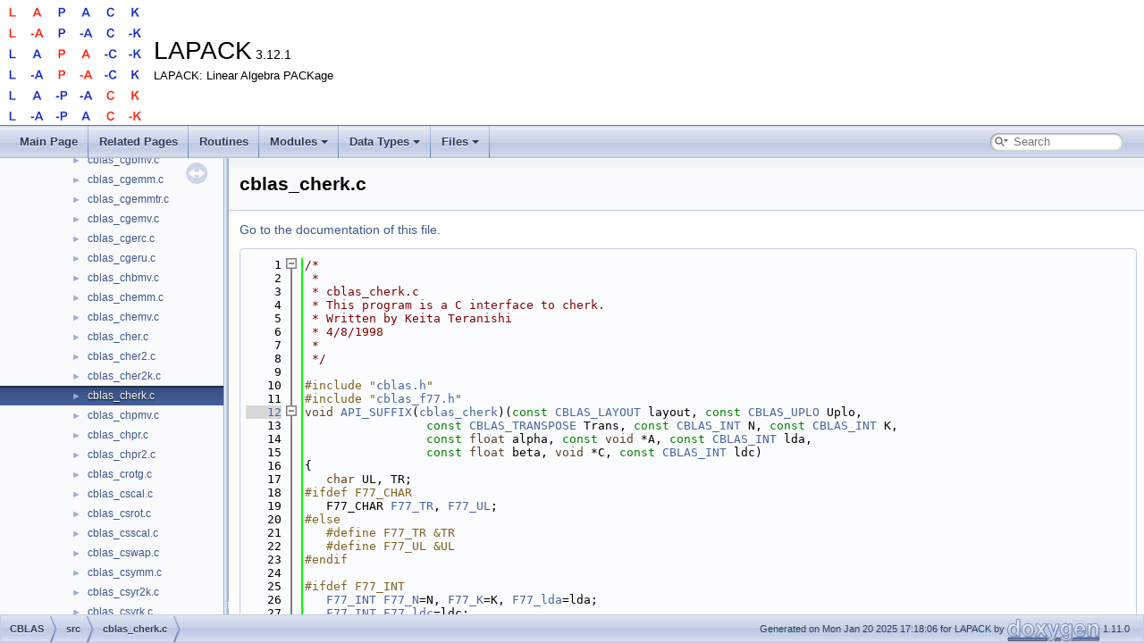

--- FILE ---
content_type: text/html; charset=UTF-8
request_url: https://netlib.org/lapack/explore-html/d8/d16/cblas__cherk_8c_source.html
body_size: 41726
content:
<!DOCTYPE html PUBLIC "-//W3C//DTD XHTML 1.0 Transitional//EN" "https://www.w3.org/TR/xhtml1/DTD/xhtml1-transitional.dtd">
<html xmlns="http://www.w3.org/1999/xhtml" lang="en-US">
<head>
<meta http-equiv="Content-Type" content="text/xhtml;charset=UTF-8"/>
<meta http-equiv="X-UA-Compatible" content="IE=11"/>
<meta name="generator" content="Doxygen 1.11.0"/>
<meta name="viewport" content="width=device-width, initial-scale=1"/>
<title>LAPACK: CBLAS/src/cblas_cherk.c Source File</title>
<link href="../../tabs.css" rel="stylesheet" type="text/css"/>
<script type="text/javascript" src="../../jquery.js"></script>
<script type="text/javascript" src="../../dynsections.js"></script>
<script type="text/javascript" src="../../clipboard.js"></script>
<link href="../../navtree.css" rel="stylesheet" type="text/css"/>
<script type="text/javascript" src="../../navtreedata.js"></script>
<script type="text/javascript" src="../../navtree.js"></script>
<script type="text/javascript" src="../../resize.js"></script>
<script type="text/javascript" src="../../cookie.js"></script>
<link href="../../search/search.css" rel="stylesheet" type="text/css"/>
<script type="text/javascript" src="../../search/searchdata.js"></script>
<script type="text/javascript" src="../../search/search.js"></script>
<link href="../../doxygen.css" rel="stylesheet" type="text/css" />
</head>
<body>
<div id="top"><!-- do not remove this div, it is closed by doxygen! -->
<div id="titlearea">
<table cellspacing="0" cellpadding="0">
 <tbody>
 <tr id="projectrow">
  <td id="projectlogo"><img alt="Logo" src="../../lapack.png"/></td>
  <td id="projectalign">
   <div id="projectname">LAPACK<span id="projectnumber">&#160;3.12.1</span>
   </div>
   <div id="projectbrief">LAPACK: Linear Algebra PACKage</div>
  </td>
 </tr>
 </tbody>
</table>
</div>
<!-- end header part -->
<!-- Generated by Doxygen 1.11.0 -->
<script type="text/javascript">
/* @license magnet:?xt=urn:btih:d3d9a9a6595521f9666a5e94cc830dab83b65699&amp;dn=expat.txt MIT */
var searchBox = new SearchBox("searchBox", "../../search/",'.html');
/* @license-end */
</script>
<script type="text/javascript">
/* @license magnet:?xt=urn:btih:d3d9a9a6595521f9666a5e94cc830dab83b65699&amp;dn=expat.txt MIT */
$(function() { codefold.init(1); });
/* @license-end */
</script>
<script type="text/javascript" src="../../menudata.js"></script>
<script type="text/javascript" src="../../menu.js"></script>
<script type="text/javascript">
/* @license magnet:?xt=urn:btih:d3d9a9a6595521f9666a5e94cc830dab83b65699&amp;dn=expat.txt MIT */
$(function() {
  initMenu('../../',true,false,'search.php','Search',true);
  $(function() { init_search(); });
});
/* @license-end */
</script>
<div id="main-nav"></div>
</div><!-- top -->
<div id="side-nav" class="ui-resizable side-nav-resizable">
  <div id="nav-tree">
    <div id="nav-tree-contents">
      <div id="nav-sync" class="sync"></div>
    </div>
  </div>
  <div id="splitbar" style="-moz-user-select:none;" 
       class="ui-resizable-handle">
  </div>
</div>
<script type="text/javascript">
/* @license magnet:?xt=urn:btih:d3d9a9a6595521f9666a5e94cc830dab83b65699&amp;dn=expat.txt MIT */
$(function(){initNavTree('d8/d16/cblas__cherk_8c_source.html','../../'); initResizable(true); });
/* @license-end */
</script>
<div id="doc-content">
<!-- window showing the filter options -->
<div id="MSearchSelectWindow"
     onmouseover="return searchBox.OnSearchSelectShow()"
     onmouseout="return searchBox.OnSearchSelectHide()"
     onkeydown="return searchBox.OnSearchSelectKey(event)">
</div>

<!-- iframe showing the search results (closed by default) -->
<div id="MSearchResultsWindow">
<div id="MSearchResults">
<div class="SRPage">
<div id="SRIndex">
<div id="SRResults"></div>
<div class="SRStatus" id="Loading">Loading...</div>
<div class="SRStatus" id="Searching">Searching...</div>
<div class="SRStatus" id="NoMatches">No Matches</div>
</div>
</div>
</div>
</div>

<div class="header">
  <div class="headertitle"><div class="title">cblas_cherk.c</div></div>
</div><!--header-->
<div class="contents">
<a href="../../d8/d16/cblas__cherk_8c.html">Go to the documentation of this file.</a><div class="fragment"><div class="line"><a id="l00001" name="l00001"></a><span class="lineno">    1</span><span class="comment">/*</span></div>
<div class="line"><a id="l00002" name="l00002"></a><span class="lineno">    2</span><span class="comment"> *</span></div>
<div class="line"><a id="l00003" name="l00003"></a><span class="lineno">    3</span><span class="comment"> * cblas_cherk.c</span></div>
<div class="line"><a id="l00004" name="l00004"></a><span class="lineno">    4</span><span class="comment"> * This program is a C interface to cherk.</span></div>
<div class="line"><a id="l00005" name="l00005"></a><span class="lineno">    5</span><span class="comment"> * Written by Keita Teranishi</span></div>
<div class="line"><a id="l00006" name="l00006"></a><span class="lineno">    6</span><span class="comment"> * 4/8/1998</span></div>
<div class="line"><a id="l00007" name="l00007"></a><span class="lineno">    7</span><span class="comment"> *</span></div>
<div class="line"><a id="l00008" name="l00008"></a><span class="lineno">    8</span><span class="comment"> */</span></div>
<div class="line"><a id="l00009" name="l00009"></a><span class="lineno">    9</span> </div>
<div class="line"><a id="l00010" name="l00010"></a><span class="lineno">   10</span><span class="preprocessor">#include &quot;<a class="code" href="../../de/da0/cblas_8h.html">cblas.h</a>&quot;</span></div>
<div class="line"><a id="l00011" name="l00011"></a><span class="lineno">   11</span><span class="preprocessor">#include &quot;<a class="code" href="../../da/d81/cblas__f77_8h.html">cblas_f77.h</a>&quot;</span></div>
<div class="foldopen" id="foldopen00012" data-start="{" data-end="}">
<div class="line"><a id="l00012" name="l00012"></a><span class="lineno"><a class="line" href="../../de/da0/cblas_8h_a0cd296c8ef26eceda9d9767a757caccc.html#a0cd296c8ef26eceda9d9767a757caccc">   12</a></span><span class="keywordtype">void</span> <a class="code hl_define" href="../../de/da0/cblas_8h_aa9f4d8c5b34d130d4e6119afd4a293f6.html#aa9f4d8c5b34d130d4e6119afd4a293f6">API_SUFFIX</a>(<a class="code hl_function" href="../../d8/d16/cblas__cherk_8c_a6edde9b94ebe5f7ea0fd13812a29bccd.html#a6edde9b94ebe5f7ea0fd13812a29bccd">cblas_cherk</a>)(<span class="keyword">const</span> <a class="code hl_enumeration" href="../../de/da0/cblas_8h_a79f58380f0c81f707d29e2e85b81b794.html#a79f58380f0c81f707d29e2e85b81b794">CBLAS_LAYOUT</a> layout, <span class="keyword">const</span> <a class="code hl_enumeration" href="../../de/da0/cblas_8h_a1e6fa56583dce4a18e619688ff08892f.html#a1e6fa56583dce4a18e619688ff08892f">CBLAS_UPLO</a> Uplo,</div>
<div class="line"><a id="l00013" name="l00013"></a><span class="lineno">   13</span>                 <span class="keyword">const</span> <a class="code hl_enumeration" href="../../de/da0/cblas_8h_a44dfaddb823648755b110dbad849c5a9.html#a44dfaddb823648755b110dbad849c5a9">CBLAS_TRANSPOSE</a> Trans, <span class="keyword">const</span> <a class="code hl_define" href="../../de/da0/cblas_8h_ac28e6243e4c6cd0b876f1c60a7c228c1.html#ac28e6243e4c6cd0b876f1c60a7c228c1">CBLAS_INT</a> N, <span class="keyword">const</span> <a class="code hl_define" href="../../de/da0/cblas_8h_ac28e6243e4c6cd0b876f1c60a7c228c1.html#ac28e6243e4c6cd0b876f1c60a7c228c1">CBLAS_INT</a> K,</div>
<div class="line"><a id="l00014" name="l00014"></a><span class="lineno">   14</span>                 <span class="keyword">const</span> <span class="keywordtype">float</span> alpha, <span class="keyword">const</span> <span class="keywordtype">void</span> *A, <span class="keyword">const</span> <a class="code hl_define" href="../../de/da0/cblas_8h_ac28e6243e4c6cd0b876f1c60a7c228c1.html#ac28e6243e4c6cd0b876f1c60a7c228c1">CBLAS_INT</a> lda,</div>
<div class="line"><a id="l00015" name="l00015"></a><span class="lineno">   15</span>                 <span class="keyword">const</span> <span class="keywordtype">float</span> beta, <span class="keywordtype">void</span> *C, <span class="keyword">const</span> <a class="code hl_define" href="../../de/da0/cblas_8h_ac28e6243e4c6cd0b876f1c60a7c228c1.html#ac28e6243e4c6cd0b876f1c60a7c228c1">CBLAS_INT</a> ldc)</div>
<div class="line"><a id="l00016" name="l00016"></a><span class="lineno">   16</span>{</div>
<div class="line"><a id="l00017" name="l00017"></a><span class="lineno">   17</span>   <span class="keywordtype">char</span> UL, TR;</div>
<div class="line"><a id="l00018" name="l00018"></a><span class="lineno">   18</span><span class="preprocessor">#ifdef F77_CHAR</span></div>
<div class="line"><a id="l00019" name="l00019"></a><span class="lineno">   19</span>   F77_CHAR <a class="code hl_define" href="../../d8/d16/cblas__cherk_8c_a6973991f19ad23c7de69091c9e269606.html#a6973991f19ad23c7de69091c9e269606">F77_TR</a>, <a class="code hl_define" href="../../d8/d16/cblas__cherk_8c_aa5bf03463b42c2fc891b880903a8d92e.html#aa5bf03463b42c2fc891b880903a8d92e">F77_UL</a>;</div>
<div class="line"><a id="l00020" name="l00020"></a><span class="lineno">   20</span><span class="preprocessor">#else</span></div>
<div class="line"><a id="l00021" name="l00021"></a><span class="lineno">   21</span><span class="preprocessor">   #define F77_TR &amp;TR</span></div>
<div class="line"><a id="l00022" name="l00022"></a><span class="lineno">   22</span><span class="preprocessor">   #define F77_UL &amp;UL</span></div>
<div class="line"><a id="l00023" name="l00023"></a><span class="lineno">   23</span><span class="preprocessor">#endif</span></div>
<div class="line"><a id="l00024" name="l00024"></a><span class="lineno">   24</span> </div>
<div class="line"><a id="l00025" name="l00025"></a><span class="lineno">   25</span><span class="preprocessor">#ifdef F77_INT</span></div>
<div class="line"><a id="l00026" name="l00026"></a><span class="lineno">   26</span>   <a class="code hl_define" href="../../d1/d02/cblas__example2__64_8c_acfab86e9155131b1f3d3bc2c91e1eaf4.html#acfab86e9155131b1f3d3bc2c91e1eaf4">F77_INT</a> <a class="code hl_define" href="../../d8/d16/cblas__cherk_8c_a7aa43258b178b70e6ade4420b3d84609.html#a7aa43258b178b70e6ade4420b3d84609">F77_N</a>=N, <a class="code hl_define" href="../../d8/d16/cblas__cherk_8c_a4a72d02a1f5f2e876023895d4d2294dc.html#a4a72d02a1f5f2e876023895d4d2294dc">F77_K</a>=K, <a class="code hl_define" href="../../d8/d16/cblas__cherk_8c_a8f11a6c3dbbee40c5527d8330c620eb1.html#a8f11a6c3dbbee40c5527d8330c620eb1">F77_lda</a>=lda;</div>
<div class="line"><a id="l00027" name="l00027"></a><span class="lineno">   27</span>   <a class="code hl_define" href="../../d1/d02/cblas__example2__64_8c_acfab86e9155131b1f3d3bc2c91e1eaf4.html#acfab86e9155131b1f3d3bc2c91e1eaf4">F77_INT</a> <a class="code hl_define" href="../../d8/d16/cblas__cherk_8c_a1529e95e9a56176f6aa13a722ad68db5.html#a1529e95e9a56176f6aa13a722ad68db5">F77_ldc</a>=ldc;</div>
<div class="line"><a id="l00028" name="l00028"></a><span class="lineno">   28</span><span class="preprocessor">#else</span></div>
<div class="line"><a id="l00029" name="l00029"></a><span class="lineno">   29</span><span class="preprocessor">   #define F77_N N</span></div>
<div class="line"><a id="l00030" name="l00030"></a><span class="lineno">   30</span><span class="preprocessor">   #define F77_K K</span></div>
<div class="line"><a id="l00031" name="l00031"></a><span class="lineno">   31</span><span class="preprocessor">   #define F77_lda lda</span></div>
<div class="line"><a id="l00032" name="l00032"></a><span class="lineno">   32</span><span class="preprocessor">   #define F77_ldc ldc</span></div>
<div class="line"><a id="l00033" name="l00033"></a><span class="lineno">   33</span><span class="preprocessor">#endif</span></div>
<div class="line"><a id="l00034" name="l00034"></a><span class="lineno">   34</span> </div>
<div class="line"><a id="l00035" name="l00035"></a><span class="lineno">   35</span>   <span class="keyword">extern</span> <span class="keywordtype">int</span> <a class="code hl_variable" href="../../de/db0/cblas__globals_8c_a3291dfc2b847e57a68349249acf4450e.html#a3291dfc2b847e57a68349249acf4450e">CBLAS_CallFromC</a>;</div>
<div class="line"><a id="l00036" name="l00036"></a><span class="lineno">   36</span>   <span class="keyword">extern</span> <span class="keywordtype">int</span> <a class="code hl_variable" href="../../de/db0/cblas__globals_8c_ae1dfbc78d2bfe3fffdfb4bb8955aaa96.html#ae1dfbc78d2bfe3fffdfb4bb8955aaa96">RowMajorStrg</a>;</div>
<div class="line"><a id="l00037" name="l00037"></a><span class="lineno">   37</span>   <a class="code hl_variable" href="../../de/db0/cblas__globals_8c_ae1dfbc78d2bfe3fffdfb4bb8955aaa96.html#ae1dfbc78d2bfe3fffdfb4bb8955aaa96">RowMajorStrg</a> = 0;</div>
<div class="line"><a id="l00038" name="l00038"></a><span class="lineno">   38</span>   <a class="code hl_variable" href="../../de/db0/cblas__globals_8c_a3291dfc2b847e57a68349249acf4450e.html#a3291dfc2b847e57a68349249acf4450e">CBLAS_CallFromC</a> = 1;</div>
<div class="line"><a id="l00039" name="l00039"></a><span class="lineno">   39</span> </div>
<div class="line"><a id="l00040" name="l00040"></a><span class="lineno">   40</span>   <span class="keywordflow">if</span>( layout == <a class="code hl_enumvalue" href="../../de/da0/cblas_8h_a79f58380f0c81f707d29e2e85b81b794.html#a79f58380f0c81f707d29e2e85b81b794a36cca34e7a4808c97e4d234193dee127">CblasColMajor</a> )</div>
<div class="line"><a id="l00041" name="l00041"></a><span class="lineno">   41</span>   {</div>
<div class="line"><a id="l00042" name="l00042"></a><span class="lineno">   42</span>      <span class="keywordflow">if</span>( Uplo == <a class="code hl_enumvalue" href="../../de/da0/cblas_8h_a1e6fa56583dce4a18e619688ff08892f.html#a1e6fa56583dce4a18e619688ff08892faca9d16a7c20129fcb9b5a9c8ab90b813">CblasUpper</a>) UL=<span class="charliteral">&#39;U&#39;</span>;</div>
<div class="line"><a id="l00043" name="l00043"></a><span class="lineno">   43</span>      <span class="keywordflow">else</span> <span class="keywordflow">if</span> ( Uplo == <a class="code hl_enumvalue" href="../../de/da0/cblas_8h_a1e6fa56583dce4a18e619688ff08892f.html#a1e6fa56583dce4a18e619688ff08892fa68d86f377636767065ef016b13801c47">CblasLower</a> ) UL=<span class="charliteral">&#39;L&#39;</span>;</div>
<div class="line"><a id="l00044" name="l00044"></a><span class="lineno">   44</span>      <span class="keywordflow">else</span></div>
<div class="line"><a id="l00045" name="l00045"></a><span class="lineno">   45</span>      {</div>
<div class="line"><a id="l00046" name="l00046"></a><span class="lineno">   46</span>         <a class="code hl_define" href="../../de/da0/cblas_8h_aa9f4d8c5b34d130d4e6119afd4a293f6.html#aa9f4d8c5b34d130d4e6119afd4a293f6">API_SUFFIX</a>(<a class="code hl_function" href="../../de/da0/cblas_8h_a256dfaf49a381d514d5b66a6fab3c9c0.html#a256dfaf49a381d514d5b66a6fab3c9c0">cblas_xerbla</a>)(2, <span class="stringliteral">&quot;cblas_cherk&quot;</span>, <span class="stringliteral">&quot;Illegal Uplo setting, %d\n&quot;</span>, Uplo);</div>
<div class="line"><a id="l00047" name="l00047"></a><span class="lineno">   47</span>         <a class="code hl_variable" href="../../de/db0/cblas__globals_8c_a3291dfc2b847e57a68349249acf4450e.html#a3291dfc2b847e57a68349249acf4450e">CBLAS_CallFromC</a> = 0;</div>
<div class="line"><a id="l00048" name="l00048"></a><span class="lineno">   48</span>         <a class="code hl_variable" href="../../de/db0/cblas__globals_8c_ae1dfbc78d2bfe3fffdfb4bb8955aaa96.html#ae1dfbc78d2bfe3fffdfb4bb8955aaa96">RowMajorStrg</a> = 0;</div>
<div class="line"><a id="l00049" name="l00049"></a><span class="lineno">   49</span>         <span class="keywordflow">return</span>;</div>
<div class="line"><a id="l00050" name="l00050"></a><span class="lineno">   50</span>      }</div>
<div class="line"><a id="l00051" name="l00051"></a><span class="lineno">   51</span> </div>
<div class="line"><a id="l00052" name="l00052"></a><span class="lineno">   52</span>      <span class="keywordflow">if</span>( Trans == <a class="code hl_enumvalue" href="../../de/da0/cblas_8h_a44dfaddb823648755b110dbad849c5a9.html#a44dfaddb823648755b110dbad849c5a9a267e1fb6eb583ddefd2923d95a944ec8">CblasTrans</a>) TR =<span class="charliteral">&#39;T&#39;</span>;</div>
<div class="line"><a id="l00053" name="l00053"></a><span class="lineno">   53</span>      <span class="keywordflow">else</span> <span class="keywordflow">if</span> ( Trans == <a class="code hl_enumvalue" href="../../de/da0/cblas_8h_a44dfaddb823648755b110dbad849c5a9.html#a44dfaddb823648755b110dbad849c5a9a9f6c122ea555e68fef871c94bd58342f">CblasConjTrans</a> ) TR=<span class="charliteral">&#39;C&#39;</span>;</div>
<div class="line"><a id="l00054" name="l00054"></a><span class="lineno">   54</span>      <span class="keywordflow">else</span> <span class="keywordflow">if</span> ( Trans == <a class="code hl_enumvalue" href="../../de/da0/cblas_8h_a44dfaddb823648755b110dbad849c5a9.html#a44dfaddb823648755b110dbad849c5a9a078792a66863859407a99ddb06312e79">CblasNoTrans</a> )   TR=<span class="charliteral">&#39;N&#39;</span>;</div>
<div class="line"><a id="l00055" name="l00055"></a><span class="lineno">   55</span>      <span class="keywordflow">else</span></div>
<div class="line"><a id="l00056" name="l00056"></a><span class="lineno">   56</span>      {</div>
<div class="line"><a id="l00057" name="l00057"></a><span class="lineno">   57</span>         <a class="code hl_define" href="../../de/da0/cblas_8h_aa9f4d8c5b34d130d4e6119afd4a293f6.html#aa9f4d8c5b34d130d4e6119afd4a293f6">API_SUFFIX</a>(<a class="code hl_function" href="../../de/da0/cblas_8h_a256dfaf49a381d514d5b66a6fab3c9c0.html#a256dfaf49a381d514d5b66a6fab3c9c0">cblas_xerbla</a>)(3, <span class="stringliteral">&quot;cblas_cherk&quot;</span>, <span class="stringliteral">&quot;Illegal Trans setting, %d\n&quot;</span>, Trans);</div>
<div class="line"><a id="l00058" name="l00058"></a><span class="lineno">   58</span>         <a class="code hl_variable" href="../../de/db0/cblas__globals_8c_a3291dfc2b847e57a68349249acf4450e.html#a3291dfc2b847e57a68349249acf4450e">CBLAS_CallFromC</a> = 0;</div>
<div class="line"><a id="l00059" name="l00059"></a><span class="lineno">   59</span>         <a class="code hl_variable" href="../../de/db0/cblas__globals_8c_ae1dfbc78d2bfe3fffdfb4bb8955aaa96.html#ae1dfbc78d2bfe3fffdfb4bb8955aaa96">RowMajorStrg</a> = 0;</div>
<div class="line"><a id="l00060" name="l00060"></a><span class="lineno">   60</span>         <span class="keywordflow">return</span>;</div>
<div class="line"><a id="l00061" name="l00061"></a><span class="lineno">   61</span>      }</div>
<div class="line"><a id="l00062" name="l00062"></a><span class="lineno">   62</span> </div>
<div class="line"><a id="l00063" name="l00063"></a><span class="lineno">   63</span><span class="preprocessor">      #ifdef F77_CHAR</span></div>
<div class="line"><a id="l00064" name="l00064"></a><span class="lineno">   64</span>         <a class="code hl_define" href="../../d8/d16/cblas__cherk_8c_aa5bf03463b42c2fc891b880903a8d92e.html#aa5bf03463b42c2fc891b880903a8d92e">F77_UL</a> = C2F_CHAR(&amp;UL);</div>
<div class="line"><a id="l00065" name="l00065"></a><span class="lineno">   65</span>         <a class="code hl_define" href="../../d8/d16/cblas__cherk_8c_a6973991f19ad23c7de69091c9e269606.html#a6973991f19ad23c7de69091c9e269606">F77_TR</a> = C2F_CHAR(&amp;TR);</div>
<div class="line"><a id="l00066" name="l00066"></a><span class="lineno">   66</span><span class="preprocessor">      #endif</span></div>
<div class="line"><a id="l00067" name="l00067"></a><span class="lineno">   67</span> </div>
<div class="line"><a id="l00068" name="l00068"></a><span class="lineno">   68</span>      <a class="code hl_define" href="../../da/d81/cblas__f77_8h_aed477016af3d797dfc3076405eabdc15.html#aed477016af3d797dfc3076405eabdc15">F77_cherk</a>(<a class="code hl_define" href="../../d8/d16/cblas__cherk_8c_aa5bf03463b42c2fc891b880903a8d92e.html#aa5bf03463b42c2fc891b880903a8d92e">F77_UL</a>, <a class="code hl_define" href="../../d8/d16/cblas__cherk_8c_a6973991f19ad23c7de69091c9e269606.html#a6973991f19ad23c7de69091c9e269606">F77_TR</a>, &amp;<a class="code hl_define" href="../../d8/d16/cblas__cherk_8c_a7aa43258b178b70e6ade4420b3d84609.html#a7aa43258b178b70e6ade4420b3d84609">F77_N</a>, &amp;<a class="code hl_define" href="../../d8/d16/cblas__cherk_8c_a4a72d02a1f5f2e876023895d4d2294dc.html#a4a72d02a1f5f2e876023895d4d2294dc">F77_K</a>, &amp;alpha, A, &amp;<a class="code hl_define" href="../../d8/d16/cblas__cherk_8c_a8f11a6c3dbbee40c5527d8330c620eb1.html#a8f11a6c3dbbee40c5527d8330c620eb1">F77_lda</a>,</div>
<div class="line"><a id="l00069" name="l00069"></a><span class="lineno">   69</span>                     &amp;beta, C, &amp;<a class="code hl_define" href="../../d8/d16/cblas__cherk_8c_a1529e95e9a56176f6aa13a722ad68db5.html#a1529e95e9a56176f6aa13a722ad68db5">F77_ldc</a>);</div>
<div class="line"><a id="l00070" name="l00070"></a><span class="lineno">   70</span>   } <span class="keywordflow">else</span> <span class="keywordflow">if</span> (layout == <a class="code hl_enumvalue" href="../../de/da0/cblas_8h_a79f58380f0c81f707d29e2e85b81b794.html#a79f58380f0c81f707d29e2e85b81b794ac02c7e388901d8d297241db643467721">CblasRowMajor</a>)</div>
<div class="line"><a id="l00071" name="l00071"></a><span class="lineno">   71</span>   {</div>
<div class="line"><a id="l00072" name="l00072"></a><span class="lineno">   72</span>      <a class="code hl_variable" href="../../de/db0/cblas__globals_8c_ae1dfbc78d2bfe3fffdfb4bb8955aaa96.html#ae1dfbc78d2bfe3fffdfb4bb8955aaa96">RowMajorStrg</a> = 1;</div>
<div class="line"><a id="l00073" name="l00073"></a><span class="lineno">   73</span>      <span class="keywordflow">if</span>( Uplo == <a class="code hl_enumvalue" href="../../de/da0/cblas_8h_a1e6fa56583dce4a18e619688ff08892f.html#a1e6fa56583dce4a18e619688ff08892faca9d16a7c20129fcb9b5a9c8ab90b813">CblasUpper</a>) UL=<span class="charliteral">&#39;L&#39;</span>;</div>
<div class="line"><a id="l00074" name="l00074"></a><span class="lineno">   74</span>      <span class="keywordflow">else</span> <span class="keywordflow">if</span> ( Uplo == <a class="code hl_enumvalue" href="../../de/da0/cblas_8h_a1e6fa56583dce4a18e619688ff08892f.html#a1e6fa56583dce4a18e619688ff08892fa68d86f377636767065ef016b13801c47">CblasLower</a> ) UL=<span class="charliteral">&#39;U&#39;</span>;</div>
<div class="line"><a id="l00075" name="l00075"></a><span class="lineno">   75</span>      <span class="keywordflow">else</span></div>
<div class="line"><a id="l00076" name="l00076"></a><span class="lineno">   76</span>      {</div>
<div class="line"><a id="l00077" name="l00077"></a><span class="lineno">   77</span>         <a class="code hl_define" href="../../de/da0/cblas_8h_aa9f4d8c5b34d130d4e6119afd4a293f6.html#aa9f4d8c5b34d130d4e6119afd4a293f6">API_SUFFIX</a>(<a class="code hl_function" href="../../de/da0/cblas_8h_a256dfaf49a381d514d5b66a6fab3c9c0.html#a256dfaf49a381d514d5b66a6fab3c9c0">cblas_xerbla</a>)(3, <span class="stringliteral">&quot;cblas_cherk&quot;</span>, <span class="stringliteral">&quot;Illegal Uplo setting, %d\n&quot;</span>, Uplo);</div>
<div class="line"><a id="l00078" name="l00078"></a><span class="lineno">   78</span>         <a class="code hl_variable" href="../../de/db0/cblas__globals_8c_a3291dfc2b847e57a68349249acf4450e.html#a3291dfc2b847e57a68349249acf4450e">CBLAS_CallFromC</a> = 0;</div>
<div class="line"><a id="l00079" name="l00079"></a><span class="lineno">   79</span>         <a class="code hl_variable" href="../../de/db0/cblas__globals_8c_ae1dfbc78d2bfe3fffdfb4bb8955aaa96.html#ae1dfbc78d2bfe3fffdfb4bb8955aaa96">RowMajorStrg</a> = 0;</div>
<div class="line"><a id="l00080" name="l00080"></a><span class="lineno">   80</span>         <span class="keywordflow">return</span>;</div>
<div class="line"><a id="l00081" name="l00081"></a><span class="lineno">   81</span>      }</div>
<div class="line"><a id="l00082" name="l00082"></a><span class="lineno">   82</span>      <span class="keywordflow">if</span>( Trans == <a class="code hl_enumvalue" href="../../de/da0/cblas_8h_a44dfaddb823648755b110dbad849c5a9.html#a44dfaddb823648755b110dbad849c5a9a267e1fb6eb583ddefd2923d95a944ec8">CblasTrans</a>) TR =<span class="charliteral">&#39;N&#39;</span>;</div>
<div class="line"><a id="l00083" name="l00083"></a><span class="lineno">   83</span>      <span class="keywordflow">else</span> <span class="keywordflow">if</span> ( Trans == <a class="code hl_enumvalue" href="../../de/da0/cblas_8h_a44dfaddb823648755b110dbad849c5a9.html#a44dfaddb823648755b110dbad849c5a9a9f6c122ea555e68fef871c94bd58342f">CblasConjTrans</a> ) TR=<span class="charliteral">&#39;N&#39;</span>;</div>
<div class="line"><a id="l00084" name="l00084"></a><span class="lineno">   84</span>      <span class="keywordflow">else</span> <span class="keywordflow">if</span> ( Trans == <a class="code hl_enumvalue" href="../../de/da0/cblas_8h_a44dfaddb823648755b110dbad849c5a9.html#a44dfaddb823648755b110dbad849c5a9a078792a66863859407a99ddb06312e79">CblasNoTrans</a> )   TR=<span class="charliteral">&#39;C&#39;</span>;</div>
<div class="line"><a id="l00085" name="l00085"></a><span class="lineno">   85</span>      <span class="keywordflow">else</span></div>
<div class="line"><a id="l00086" name="l00086"></a><span class="lineno">   86</span>      {</div>
<div class="line"><a id="l00087" name="l00087"></a><span class="lineno">   87</span>         <a class="code hl_define" href="../../de/da0/cblas_8h_aa9f4d8c5b34d130d4e6119afd4a293f6.html#aa9f4d8c5b34d130d4e6119afd4a293f6">API_SUFFIX</a>(<a class="code hl_function" href="../../de/da0/cblas_8h_a256dfaf49a381d514d5b66a6fab3c9c0.html#a256dfaf49a381d514d5b66a6fab3c9c0">cblas_xerbla</a>)(3, <span class="stringliteral">&quot;cblas_cherk&quot;</span>, <span class="stringliteral">&quot;Illegal Trans setting, %d\n&quot;</span>, Trans);</div>
<div class="line"><a id="l00088" name="l00088"></a><span class="lineno">   88</span>         <a class="code hl_variable" href="../../de/db0/cblas__globals_8c_a3291dfc2b847e57a68349249acf4450e.html#a3291dfc2b847e57a68349249acf4450e">CBLAS_CallFromC</a> = 0;</div>
<div class="line"><a id="l00089" name="l00089"></a><span class="lineno">   89</span>         <a class="code hl_variable" href="../../de/db0/cblas__globals_8c_ae1dfbc78d2bfe3fffdfb4bb8955aaa96.html#ae1dfbc78d2bfe3fffdfb4bb8955aaa96">RowMajorStrg</a> = 0;</div>
<div class="line"><a id="l00090" name="l00090"></a><span class="lineno">   90</span>         <span class="keywordflow">return</span>;</div>
<div class="line"><a id="l00091" name="l00091"></a><span class="lineno">   91</span>      }</div>
<div class="line"><a id="l00092" name="l00092"></a><span class="lineno">   92</span> </div>
<div class="line"><a id="l00093" name="l00093"></a><span class="lineno">   93</span><span class="preprocessor">      #ifdef F77_CHAR</span></div>
<div class="line"><a id="l00094" name="l00094"></a><span class="lineno">   94</span>         <a class="code hl_define" href="../../d8/d16/cblas__cherk_8c_aa5bf03463b42c2fc891b880903a8d92e.html#aa5bf03463b42c2fc891b880903a8d92e">F77_UL</a> = C2F_CHAR(&amp;UL);</div>
<div class="line"><a id="l00095" name="l00095"></a><span class="lineno">   95</span>         <a class="code hl_define" href="../../db/d9c/cblas__chemm_8c_a8bc04ca7122be8af5c345be6464f102a.html#a8bc04ca7122be8af5c345be6464f102a">F77_SD</a> = C2F_CHAR(&amp;SD);</div>
<div class="line"><a id="l00096" name="l00096"></a><span class="lineno">   96</span><span class="preprocessor">      #endif</span></div>
<div class="line"><a id="l00097" name="l00097"></a><span class="lineno">   97</span> </div>
<div class="line"><a id="l00098" name="l00098"></a><span class="lineno">   98</span>      <a class="code hl_define" href="../../da/d81/cblas__f77_8h_aed477016af3d797dfc3076405eabdc15.html#aed477016af3d797dfc3076405eabdc15">F77_cherk</a>(<a class="code hl_define" href="../../d8/d16/cblas__cherk_8c_aa5bf03463b42c2fc891b880903a8d92e.html#aa5bf03463b42c2fc891b880903a8d92e">F77_UL</a>, <a class="code hl_define" href="../../d8/d16/cblas__cherk_8c_a6973991f19ad23c7de69091c9e269606.html#a6973991f19ad23c7de69091c9e269606">F77_TR</a>, &amp;<a class="code hl_define" href="../../d8/d16/cblas__cherk_8c_a7aa43258b178b70e6ade4420b3d84609.html#a7aa43258b178b70e6ade4420b3d84609">F77_N</a>, &amp;<a class="code hl_define" href="../../d8/d16/cblas__cherk_8c_a4a72d02a1f5f2e876023895d4d2294dc.html#a4a72d02a1f5f2e876023895d4d2294dc">F77_K</a>, &amp;alpha, A, &amp;<a class="code hl_define" href="../../d8/d16/cblas__cherk_8c_a8f11a6c3dbbee40c5527d8330c620eb1.html#a8f11a6c3dbbee40c5527d8330c620eb1">F77_lda</a>,</div>
<div class="line"><a id="l00099" name="l00099"></a><span class="lineno">   99</span>                &amp;beta, C, &amp;<a class="code hl_define" href="../../d8/d16/cblas__cherk_8c_a1529e95e9a56176f6aa13a722ad68db5.html#a1529e95e9a56176f6aa13a722ad68db5">F77_ldc</a>);</div>
<div class="line"><a id="l00100" name="l00100"></a><span class="lineno">  100</span>   }</div>
<div class="line"><a id="l00101" name="l00101"></a><span class="lineno">  101</span>   <span class="keywordflow">else</span>  <a class="code hl_define" href="../../de/da0/cblas_8h_aa9f4d8c5b34d130d4e6119afd4a293f6.html#aa9f4d8c5b34d130d4e6119afd4a293f6">API_SUFFIX</a>(<a class="code hl_function" href="../../de/da0/cblas_8h_a256dfaf49a381d514d5b66a6fab3c9c0.html#a256dfaf49a381d514d5b66a6fab3c9c0">cblas_xerbla</a>)(1, <span class="stringliteral">&quot;cblas_cherk&quot;</span>, <span class="stringliteral">&quot;Illegal layout setting, %d\n&quot;</span>, layout);</div>
<div class="line"><a id="l00102" name="l00102"></a><span class="lineno">  102</span>   <a class="code hl_variable" href="../../de/db0/cblas__globals_8c_a3291dfc2b847e57a68349249acf4450e.html#a3291dfc2b847e57a68349249acf4450e">CBLAS_CallFromC</a> = 0;</div>
<div class="line"><a id="l00103" name="l00103"></a><span class="lineno">  103</span>   <a class="code hl_variable" href="../../de/db0/cblas__globals_8c_ae1dfbc78d2bfe3fffdfb4bb8955aaa96.html#ae1dfbc78d2bfe3fffdfb4bb8955aaa96">RowMajorStrg</a> = 0;</div>
<div class="line"><a id="l00104" name="l00104"></a><span class="lineno">  104</span>   <span class="keywordflow">return</span>;</div>
<div class="line"><a id="l00105" name="l00105"></a><span class="lineno">  105</span>}</div>
</div>
<div class="ttc" id="acblas_8h_a1e6fa56583dce4a18e619688ff08892f_html_a1e6fa56583dce4a18e619688ff08892f"><div class="ttname"><a href="../../de/da0/cblas_8h_a1e6fa56583dce4a18e619688ff08892f.html#a1e6fa56583dce4a18e619688ff08892f">CBLAS_UPLO</a></div><div class="ttdeci">CBLAS_UPLO</div><div class="ttdef"><b>Definition</b> <a href="../../de/da0/cblas_8h_source.html#l00041">cblas.h:41</a></div></div>
<div class="ttc" id="acblas_8h_a1e6fa56583dce4a18e619688ff08892f_html_a1e6fa56583dce4a18e619688ff08892fa68d86f377636767065ef016b13801c47"><div class="ttname"><a href="../../de/da0/cblas_8h_a1e6fa56583dce4a18e619688ff08892f.html#a1e6fa56583dce4a18e619688ff08892fa68d86f377636767065ef016b13801c47">CblasLower</a></div><div class="ttdeci">@ CblasLower</div><div class="ttdef"><b>Definition</b> <a href="../../de/da0/cblas_8h_source.html#l00041">cblas.h:41</a></div></div>
<div class="ttc" id="acblas_8h_a1e6fa56583dce4a18e619688ff08892f_html_a1e6fa56583dce4a18e619688ff08892faca9d16a7c20129fcb9b5a9c8ab90b813"><div class="ttname"><a href="../../de/da0/cblas_8h_a1e6fa56583dce4a18e619688ff08892f.html#a1e6fa56583dce4a18e619688ff08892faca9d16a7c20129fcb9b5a9c8ab90b813">CblasUpper</a></div><div class="ttdeci">@ CblasUpper</div><div class="ttdef"><b>Definition</b> <a href="../../de/da0/cblas_8h_source.html#l00041">cblas.h:41</a></div></div>
<div class="ttc" id="acblas_8h_a256dfaf49a381d514d5b66a6fab3c9c0_html_a256dfaf49a381d514d5b66a6fab3c9c0"><div class="ttname"><a href="../../de/da0/cblas_8h_a256dfaf49a381d514d5b66a6fab3c9c0.html#a256dfaf49a381d514d5b66a6fab3c9c0">cblas_xerbla</a></div><div class="ttdeci">void cblas_xerbla(CBLAS_INT p, const char *rout, const char *form,...)</div><div class="ttdef"><b>Definition</b> <a href="../../d8/db4/cblas__xerbla_8c_source.html#l00012">cblas_xerbla.c:12</a></div></div>
<div class="ttc" id="acblas_8h_a44dfaddb823648755b110dbad849c5a9_html_a44dfaddb823648755b110dbad849c5a9"><div class="ttname"><a href="../../de/da0/cblas_8h_a44dfaddb823648755b110dbad849c5a9.html#a44dfaddb823648755b110dbad849c5a9">CBLAS_TRANSPOSE</a></div><div class="ttdeci">CBLAS_TRANSPOSE</div><div class="ttdef"><b>Definition</b> <a href="../../de/da0/cblas_8h_source.html#l00040">cblas.h:40</a></div></div>
<div class="ttc" id="acblas_8h_a44dfaddb823648755b110dbad849c5a9_html_a44dfaddb823648755b110dbad849c5a9a078792a66863859407a99ddb06312e79"><div class="ttname"><a href="../../de/da0/cblas_8h_a44dfaddb823648755b110dbad849c5a9.html#a44dfaddb823648755b110dbad849c5a9a078792a66863859407a99ddb06312e79">CblasNoTrans</a></div><div class="ttdeci">@ CblasNoTrans</div><div class="ttdef"><b>Definition</b> <a href="../../de/da0/cblas_8h_source.html#l00040">cblas.h:40</a></div></div>
<div class="ttc" id="acblas_8h_a44dfaddb823648755b110dbad849c5a9_html_a44dfaddb823648755b110dbad849c5a9a267e1fb6eb583ddefd2923d95a944ec8"><div class="ttname"><a href="../../de/da0/cblas_8h_a44dfaddb823648755b110dbad849c5a9.html#a44dfaddb823648755b110dbad849c5a9a267e1fb6eb583ddefd2923d95a944ec8">CblasTrans</a></div><div class="ttdeci">@ CblasTrans</div><div class="ttdef"><b>Definition</b> <a href="../../de/da0/cblas_8h_source.html#l00040">cblas.h:40</a></div></div>
<div class="ttc" id="acblas_8h_a44dfaddb823648755b110dbad849c5a9_html_a44dfaddb823648755b110dbad849c5a9a9f6c122ea555e68fef871c94bd58342f"><div class="ttname"><a href="../../de/da0/cblas_8h_a44dfaddb823648755b110dbad849c5a9.html#a44dfaddb823648755b110dbad849c5a9a9f6c122ea555e68fef871c94bd58342f">CblasConjTrans</a></div><div class="ttdeci">@ CblasConjTrans</div><div class="ttdef"><b>Definition</b> <a href="../../de/da0/cblas_8h_source.html#l00040">cblas.h:40</a></div></div>
<div class="ttc" id="acblas_8h_a79f58380f0c81f707d29e2e85b81b794_html_a79f58380f0c81f707d29e2e85b81b794"><div class="ttname"><a href="../../de/da0/cblas_8h_a79f58380f0c81f707d29e2e85b81b794.html#a79f58380f0c81f707d29e2e85b81b794">CBLAS_LAYOUT</a></div><div class="ttdeci">CBLAS_LAYOUT</div><div class="ttdef"><b>Definition</b> <a href="../../de/da0/cblas_8h_source.html#l00039">cblas.h:39</a></div></div>
<div class="ttc" id="acblas_8h_a79f58380f0c81f707d29e2e85b81b794_html_a79f58380f0c81f707d29e2e85b81b794a36cca34e7a4808c97e4d234193dee127"><div class="ttname"><a href="../../de/da0/cblas_8h_a79f58380f0c81f707d29e2e85b81b794.html#a79f58380f0c81f707d29e2e85b81b794a36cca34e7a4808c97e4d234193dee127">CblasColMajor</a></div><div class="ttdeci">@ CblasColMajor</div><div class="ttdef"><b>Definition</b> <a href="../../de/da0/cblas_8h_source.html#l00039">cblas.h:39</a></div></div>
<div class="ttc" id="acblas_8h_a79f58380f0c81f707d29e2e85b81b794_html_a79f58380f0c81f707d29e2e85b81b794ac02c7e388901d8d297241db643467721"><div class="ttname"><a href="../../de/da0/cblas_8h_a79f58380f0c81f707d29e2e85b81b794.html#a79f58380f0c81f707d29e2e85b81b794ac02c7e388901d8d297241db643467721">CblasRowMajor</a></div><div class="ttdeci">@ CblasRowMajor</div><div class="ttdef"><b>Definition</b> <a href="../../de/da0/cblas_8h_source.html#l00039">cblas.h:39</a></div></div>
<div class="ttc" id="acblas_8h_aa9f4d8c5b34d130d4e6119afd4a293f6_html_aa9f4d8c5b34d130d4e6119afd4a293f6"><div class="ttname"><a href="../../de/da0/cblas_8h_aa9f4d8c5b34d130d4e6119afd4a293f6.html#aa9f4d8c5b34d130d4e6119afd4a293f6">API_SUFFIX</a></div><div class="ttdeci">#define API_SUFFIX(a)</div><div class="ttdef"><b>Definition</b> <a href="../../de/da0/cblas_8h_source.html#l00057">cblas.h:57</a></div></div>
<div class="ttc" id="acblas_8h_ac28e6243e4c6cd0b876f1c60a7c228c1_html_ac28e6243e4c6cd0b876f1c60a7c228c1"><div class="ttname"><a href="../../de/da0/cblas_8h_ac28e6243e4c6cd0b876f1c60a7c228c1.html#ac28e6243e4c6cd0b876f1c60a7c228c1">CBLAS_INT</a></div><div class="ttdeci">#define CBLAS_INT</div><div class="ttdef"><b>Definition</b> <a href="../../de/da0/cblas_8h_source.html#l00024">cblas.h:24</a></div></div>
<div class="ttc" id="acblas_8h_html"><div class="ttname"><a href="../../de/da0/cblas_8h.html">cblas.h</a></div></div>
<div class="ttc" id="acblas__chemm_8c_a8bc04ca7122be8af5c345be6464f102a_html_a8bc04ca7122be8af5c345be6464f102a"><div class="ttname"><a href="../../db/d9c/cblas__chemm_8c_a8bc04ca7122be8af5c345be6464f102a.html#a8bc04ca7122be8af5c345be6464f102a">F77_SD</a></div><div class="ttdeci">#define F77_SD</div></div>
<div class="ttc" id="acblas__cherk_8c_a1529e95e9a56176f6aa13a722ad68db5_html_a1529e95e9a56176f6aa13a722ad68db5"><div class="ttname"><a href="../../d8/d16/cblas__cherk_8c_a1529e95e9a56176f6aa13a722ad68db5.html#a1529e95e9a56176f6aa13a722ad68db5">F77_ldc</a></div><div class="ttdeci">#define F77_ldc</div></div>
<div class="ttc" id="acblas__cherk_8c_a4a72d02a1f5f2e876023895d4d2294dc_html_a4a72d02a1f5f2e876023895d4d2294dc"><div class="ttname"><a href="../../d8/d16/cblas__cherk_8c_a4a72d02a1f5f2e876023895d4d2294dc.html#a4a72d02a1f5f2e876023895d4d2294dc">F77_K</a></div><div class="ttdeci">#define F77_K</div></div>
<div class="ttc" id="acblas__cherk_8c_a6973991f19ad23c7de69091c9e269606_html_a6973991f19ad23c7de69091c9e269606"><div class="ttname"><a href="../../d8/d16/cblas__cherk_8c_a6973991f19ad23c7de69091c9e269606.html#a6973991f19ad23c7de69091c9e269606">F77_TR</a></div><div class="ttdeci">#define F77_TR</div></div>
<div class="ttc" id="acblas__cherk_8c_a6edde9b94ebe5f7ea0fd13812a29bccd_html_a6edde9b94ebe5f7ea0fd13812a29bccd"><div class="ttname"><a href="../../d8/d16/cblas__cherk_8c_a6edde9b94ebe5f7ea0fd13812a29bccd.html#a6edde9b94ebe5f7ea0fd13812a29bccd">cblas_cherk</a></div><div class="ttdeci">void API_SUFFIX cblas_cherk(const CBLAS_LAYOUT layout, const CBLAS_UPLO Uplo, const CBLAS_TRANSPOSE Trans, const CBLAS_INT N, const CBLAS_INT K, const float alpha, const void *A, const CBLAS_INT lda, const float beta, void *C, const CBLAS_INT ldc)</div><div class="ttdef"><b>Definition</b> <a href="#l00012">cblas_cherk.c:12</a></div></div>
<div class="ttc" id="acblas__cherk_8c_a7aa43258b178b70e6ade4420b3d84609_html_a7aa43258b178b70e6ade4420b3d84609"><div class="ttname"><a href="../../d8/d16/cblas__cherk_8c_a7aa43258b178b70e6ade4420b3d84609.html#a7aa43258b178b70e6ade4420b3d84609">F77_N</a></div><div class="ttdeci">#define F77_N</div></div>
<div class="ttc" id="acblas__cherk_8c_a8f11a6c3dbbee40c5527d8330c620eb1_html_a8f11a6c3dbbee40c5527d8330c620eb1"><div class="ttname"><a href="../../d8/d16/cblas__cherk_8c_a8f11a6c3dbbee40c5527d8330c620eb1.html#a8f11a6c3dbbee40c5527d8330c620eb1">F77_lda</a></div><div class="ttdeci">#define F77_lda</div></div>
<div class="ttc" id="acblas__cherk_8c_aa5bf03463b42c2fc891b880903a8d92e_html_aa5bf03463b42c2fc891b880903a8d92e"><div class="ttname"><a href="../../d8/d16/cblas__cherk_8c_aa5bf03463b42c2fc891b880903a8d92e.html#aa5bf03463b42c2fc891b880903a8d92e">F77_UL</a></div><div class="ttdeci">#define F77_UL</div></div>
<div class="ttc" id="acblas__example2__64_8c_acfab86e9155131b1f3d3bc2c91e1eaf4_html_acfab86e9155131b1f3d3bc2c91e1eaf4"><div class="ttname"><a href="../../d1/d02/cblas__example2__64_8c_acfab86e9155131b1f3d3bc2c91e1eaf4.html#acfab86e9155131b1f3d3bc2c91e1eaf4">F77_INT</a></div><div class="ttdeci">#define F77_INT</div><div class="ttdef"><b>Definition</b> <a href="../../d1/d02/cblas__example2__64_8c_source.html#l00004">cblas_example2_64.c:4</a></div></div>
<div class="ttc" id="acblas__f77_8h_aed477016af3d797dfc3076405eabdc15_html_aed477016af3d797dfc3076405eabdc15"><div class="ttname"><a href="../../da/d81/cblas__f77_8h_aed477016af3d797dfc3076405eabdc15.html#aed477016af3d797dfc3076405eabdc15">F77_cherk</a></div><div class="ttdeci">#define F77_cherk(...)</div><div class="ttdef"><b>Definition</b> <a href="../../da/d81/cblas__f77_8h_source.html#l00420">cblas_f77.h:420</a></div></div>
<div class="ttc" id="acblas__f77_8h_html"><div class="ttname"><a href="../../da/d81/cblas__f77_8h.html">cblas_f77.h</a></div></div>
<div class="ttc" id="acblas__globals_8c_a3291dfc2b847e57a68349249acf4450e_html_a3291dfc2b847e57a68349249acf4450e"><div class="ttname"><a href="../../de/db0/cblas__globals_8c_a3291dfc2b847e57a68349249acf4450e.html#a3291dfc2b847e57a68349249acf4450e">CBLAS_CallFromC</a></div><div class="ttdeci">int CBLAS_CallFromC</div><div class="ttdef"><b>Definition</b> <a href="../../de/db0/cblas__globals_8c_source.html#l00001">cblas_globals.c:1</a></div></div>
<div class="ttc" id="acblas__globals_8c_ae1dfbc78d2bfe3fffdfb4bb8955aaa96_html_ae1dfbc78d2bfe3fffdfb4bb8955aaa96"><div class="ttname"><a href="../../de/db0/cblas__globals_8c_ae1dfbc78d2bfe3fffdfb4bb8955aaa96.html#ae1dfbc78d2bfe3fffdfb4bb8955aaa96">RowMajorStrg</a></div><div class="ttdeci">int RowMajorStrg</div><div class="ttdef"><b>Definition</b> <a href="../../de/db0/cblas__globals_8c_source.html#l00002">cblas_globals.c:2</a></div></div>
</div><!-- fragment --></div><!-- contents -->
</div><!-- doc-content -->
<!-- start footer part -->
<div id="nav-path" class="navpath"><!-- id is needed for treeview function! -->
  <ul>
    <li class="navelem"><a class="el" href="../../dir_5f92c650ca6b35897b4743f24928e060.html">CBLAS</a></li><li class="navelem"><a class="el" href="../../dir_f88bc7ad48bfd56d75bf9d4836a2bb00.html">src</a></li><li class="navelem"><a class="el" href="../../d8/d16/cblas__cherk_8c.html">cblas_cherk.c</a></li>
    <li class="footer">Generated on Mon Jan 20 2025 17:18:06 for LAPACK by <a href="https://www.doxygen.org/index.html"><img class="footer" src="../../doxygen.svg" width="104" height="31" alt="doxygen"/></a> 1.11.0 </li>
  </ul>
</div>
</body>
</html>


--- FILE ---
content_type: application/javascript
request_url: https://netlib.org/lapack/explore-html/d8/d16/cblas__cherk_8c.js
body_size: 783
content:
var cblas__cherk_8c =
[
    [ "F77_K", "d8/d16/cblas__cherk_8c_a4a72d02a1f5f2e876023895d4d2294dc.html#a4a72d02a1f5f2e876023895d4d2294dc", null ],
    [ "F77_lda", "d8/d16/cblas__cherk_8c_a8f11a6c3dbbee40c5527d8330c620eb1.html#a8f11a6c3dbbee40c5527d8330c620eb1", null ],
    [ "F77_ldc", "d8/d16/cblas__cherk_8c_a1529e95e9a56176f6aa13a722ad68db5.html#a1529e95e9a56176f6aa13a722ad68db5", null ],
    [ "F77_N", "d8/d16/cblas__cherk_8c_a7aa43258b178b70e6ade4420b3d84609.html#a7aa43258b178b70e6ade4420b3d84609", null ],
    [ "F77_TR", "d8/d16/cblas__cherk_8c_a6973991f19ad23c7de69091c9e269606.html#a6973991f19ad23c7de69091c9e269606", null ],
    [ "F77_UL", "d8/d16/cblas__cherk_8c_aa5bf03463b42c2fc891b880903a8d92e.html#aa5bf03463b42c2fc891b880903a8d92e", null ],
    [ "cblas_cherk", "d8/d16/cblas__cherk_8c_a6edde9b94ebe5f7ea0fd13812a29bccd.html#a6edde9b94ebe5f7ea0fd13812a29bccd", null ]
];

--- FILE ---
content_type: application/javascript
request_url: https://netlib.org/lapack/explore-html/dir_f88bc7ad48bfd56d75bf9d4836a2bb00.js
body_size: 14348
content:
var dir_f88bc7ad48bfd56d75bf9d4836a2bb00 =
[
    [ "cblas_caxpy.c", "d5/dac/cblas__caxpy_8c.html", "d5/dac/cblas__caxpy_8c" ],
    [ "cblas_ccopy.c", "d3/d65/cblas__ccopy_8c.html", "d3/d65/cblas__ccopy_8c" ],
    [ "cblas_cdotc_sub.c", "d5/d35/cblas__cdotc__sub_8c.html", "d5/d35/cblas__cdotc__sub_8c" ],
    [ "cblas_cdotu_sub.c", "d3/d58/cblas__cdotu__sub_8c.html", "d3/d58/cblas__cdotu__sub_8c" ],
    [ "cblas_cgbmv.c", "d4/d14/cblas__cgbmv_8c.html", "d4/d14/cblas__cgbmv_8c" ],
    [ "cblas_cgemm.c", "d7/dbc/cblas__cgemm_8c.html", "d7/dbc/cblas__cgemm_8c" ],
    [ "cblas_cgemmtr.c", "d4/dd5/cblas__cgemmtr_8c.html", "d4/dd5/cblas__cgemmtr_8c" ],
    [ "cblas_cgemv.c", "de/d83/cblas__cgemv_8c.html", "de/d83/cblas__cgemv_8c" ],
    [ "cblas_cgerc.c", "dc/dcd/cblas__cgerc_8c.html", "dc/dcd/cblas__cgerc_8c" ],
    [ "cblas_cgeru.c", "d1/de0/cblas__cgeru_8c.html", "d1/de0/cblas__cgeru_8c" ],
    [ "cblas_chbmv.c", "dc/d22/cblas__chbmv_8c.html", "dc/d22/cblas__chbmv_8c" ],
    [ "cblas_chemm.c", "db/d9c/cblas__chemm_8c.html", "db/d9c/cblas__chemm_8c" ],
    [ "cblas_chemv.c", "d4/dcb/cblas__chemv_8c.html", "d4/dcb/cblas__chemv_8c" ],
    [ "cblas_cher.c", "db/dc2/cblas__cher_8c.html", "db/dc2/cblas__cher_8c" ],
    [ "cblas_cher2.c", "d2/daf/cblas__cher2_8c.html", "d2/daf/cblas__cher2_8c" ],
    [ "cblas_cher2k.c", "d8/d69/cblas__cher2k_8c.html", "d8/d69/cblas__cher2k_8c" ],
    [ "cblas_cherk.c", "d8/d16/cblas__cherk_8c.html", "d8/d16/cblas__cherk_8c" ],
    [ "cblas_chpmv.c", "d2/d16/cblas__chpmv_8c.html", "d2/d16/cblas__chpmv_8c" ],
    [ "cblas_chpr.c", "d3/d3a/cblas__chpr_8c.html", "d3/d3a/cblas__chpr_8c" ],
    [ "cblas_chpr2.c", "db/d92/cblas__chpr2_8c.html", "db/d92/cblas__chpr2_8c" ],
    [ "cblas_crotg.c", "d6/d1c/cblas__crotg_8c.html", "d6/d1c/cblas__crotg_8c" ],
    [ "cblas_cscal.c", "dc/de0/cblas__cscal_8c.html", "dc/de0/cblas__cscal_8c" ],
    [ "cblas_csrot.c", "de/d18/cblas__csrot_8c.html", "de/d18/cblas__csrot_8c" ],
    [ "cblas_csscal.c", "dc/d0b/cblas__csscal_8c.html", "dc/d0b/cblas__csscal_8c" ],
    [ "cblas_cswap.c", "d1/d9b/cblas__cswap_8c.html", "d1/d9b/cblas__cswap_8c" ],
    [ "cblas_csymm.c", "db/d5e/cblas__csymm_8c.html", "db/d5e/cblas__csymm_8c" ],
    [ "cblas_csyr2k.c", "d8/d7b/cblas__csyr2k_8c.html", "d8/d7b/cblas__csyr2k_8c" ],
    [ "cblas_csyrk.c", "d8/d29/cblas__csyrk_8c.html", "d8/d29/cblas__csyrk_8c" ],
    [ "cblas_ctbmv.c", "d4/d54/cblas__ctbmv_8c.html", "d4/d54/cblas__ctbmv_8c" ],
    [ "cblas_ctbsv.c", "d5/dfa/cblas__ctbsv_8c.html", "d5/dfa/cblas__ctbsv_8c" ],
    [ "cblas_ctpmv.c", "db/dc5/cblas__ctpmv_8c.html", "db/dc5/cblas__ctpmv_8c" ],
    [ "cblas_ctpsv.c", "d7/d73/cblas__ctpsv_8c.html", "d7/d73/cblas__ctpsv_8c" ],
    [ "cblas_ctrmm.c", "d2/d87/cblas__ctrmm_8c.html", "d2/d87/cblas__ctrmm_8c" ],
    [ "cblas_ctrmv.c", "d3/d21/cblas__ctrmv_8c.html", "d3/d21/cblas__ctrmv_8c" ],
    [ "cblas_ctrsm.c", "d8/d61/cblas__ctrsm_8c.html", "d8/d61/cblas__ctrsm_8c" ],
    [ "cblas_ctrsv.c", "d6/df7/cblas__ctrsv_8c.html", "d6/df7/cblas__ctrsv_8c" ],
    [ "cblas_dasum.c", "dd/d86/cblas__dasum_8c.html", "dd/d86/cblas__dasum_8c" ],
    [ "cblas_daxpy.c", "d4/dac/cblas__daxpy_8c.html", "d4/dac/cblas__daxpy_8c" ],
    [ "cblas_dcabs1.c", "d6/d78/cblas__dcabs1_8c.html", "d6/d78/cblas__dcabs1_8c" ],
    [ "cblas_dcopy.c", "d3/dc6/cblas__dcopy_8c.html", "d3/dc6/cblas__dcopy_8c" ],
    [ "cblas_ddot.c", "db/d91/cblas__ddot_8c.html", "db/d91/cblas__ddot_8c" ],
    [ "cblas_dgbmv.c", "dd/d5d/cblas__dgbmv_8c.html", "dd/d5d/cblas__dgbmv_8c" ],
    [ "cblas_dgemm.c", "dc/d18/cblas__dgemm_8c.html", "dc/d18/cblas__dgemm_8c" ],
    [ "cblas_dgemmtr.c", "d9/df2/cblas__dgemmtr_8c.html", "d9/df2/cblas__dgemmtr_8c" ],
    [ "cblas_dgemv.c", "d6/da2/cblas__dgemv_8c.html", "d6/da2/cblas__dgemv_8c" ],
    [ "cblas_dger.c", "d2/daa/cblas__dger_8c.html", "d2/daa/cblas__dger_8c" ],
    [ "cblas_dnrm2.c", "d1/dfe/cblas__dnrm2_8c.html", "d1/dfe/cblas__dnrm2_8c" ],
    [ "cblas_drot.c", "d9/d84/cblas__drot_8c.html", "d9/d84/cblas__drot_8c" ],
    [ "cblas_drotg.c", "d5/d22/cblas__drotg_8c.html", "d5/d22/cblas__drotg_8c" ],
    [ "cblas_drotm.c", "da/d7f/cblas__drotm_8c.html", "da/d7f/cblas__drotm_8c" ],
    [ "cblas_drotmg.c", "d7/dad/cblas__drotmg_8c.html", "d7/dad/cblas__drotmg_8c" ],
    [ "cblas_dsbmv.c", "d1/de7/cblas__dsbmv_8c.html", "d1/de7/cblas__dsbmv_8c" ],
    [ "cblas_dscal.c", "d8/daf/cblas__dscal_8c.html", "d8/daf/cblas__dscal_8c" ],
    [ "cblas_dsdot.c", "d2/dc2/cblas__dsdot_8c.html", "d2/dc2/cblas__dsdot_8c" ],
    [ "cblas_dspmv.c", "df/da3/cblas__dspmv_8c.html", "df/da3/cblas__dspmv_8c" ],
    [ "cblas_dspr.c", "d6/d02/cblas__dspr_8c.html", "d6/d02/cblas__dspr_8c" ],
    [ "cblas_dspr2.c", "d8/d44/cblas__dspr2_8c.html", "d8/d44/cblas__dspr2_8c" ],
    [ "cblas_dswap.c", "d7/d8b/cblas__dswap_8c.html", "d7/d8b/cblas__dswap_8c" ],
    [ "cblas_dsymm.c", "da/dc4/cblas__dsymm_8c.html", "da/dc4/cblas__dsymm_8c" ],
    [ "cblas_dsymv.c", "d1/d5c/cblas__dsymv_8c.html", "d1/d5c/cblas__dsymv_8c" ],
    [ "cblas_dsyr.c", "d7/d87/cblas__dsyr_8c.html", "d7/d87/cblas__dsyr_8c" ],
    [ "cblas_dsyr2.c", "d4/d45/cblas__dsyr2_8c.html", "d4/d45/cblas__dsyr2_8c" ],
    [ "cblas_dsyr2k.c", "dd/d11/cblas__dsyr2k_8c.html", "dd/d11/cblas__dsyr2k_8c" ],
    [ "cblas_dsyrk.c", "d0/d53/cblas__dsyrk_8c.html", "d0/d53/cblas__dsyrk_8c" ],
    [ "cblas_dtbmv.c", "da/d47/cblas__dtbmv_8c.html", "da/d47/cblas__dtbmv_8c" ],
    [ "cblas_dtbsv.c", "d7/db4/cblas__dtbsv_8c.html", "d7/db4/cblas__dtbsv_8c" ],
    [ "cblas_dtpmv.c", "d5/d15/cblas__dtpmv_8c.html", "d5/d15/cblas__dtpmv_8c" ],
    [ "cblas_dtpsv.c", "df/d5c/cblas__dtpsv_8c.html", "df/d5c/cblas__dtpsv_8c" ],
    [ "cblas_dtrmm.c", "d5/db0/cblas__dtrmm_8c.html", "d5/db0/cblas__dtrmm_8c" ],
    [ "cblas_dtrmv.c", "d7/d6d/cblas__dtrmv_8c.html", "d7/d6d/cblas__dtrmv_8c" ],
    [ "cblas_dtrsm.c", "d2/d24/cblas__dtrsm_8c.html", "d2/d24/cblas__dtrsm_8c" ],
    [ "cblas_dtrsv.c", "d9/dcf/cblas__dtrsv_8c.html", "d9/dcf/cblas__dtrsv_8c" ],
    [ "cblas_dzasum.c", "db/d42/cblas__dzasum_8c.html", "db/d42/cblas__dzasum_8c" ],
    [ "cblas_dznrm2.c", "dd/ddd/cblas__dznrm2_8c.html", "dd/ddd/cblas__dznrm2_8c" ],
    [ "cblas_globals.c", "de/db0/cblas__globals_8c.html", "de/db0/cblas__globals_8c" ],
    [ "cblas_icamax.c", "d5/d22/cblas__icamax_8c.html", "d5/d22/cblas__icamax_8c" ],
    [ "cblas_idamax.c", "d4/dff/cblas__idamax_8c.html", "d4/dff/cblas__idamax_8c" ],
    [ "cblas_isamax.c", "dc/dfc/cblas__isamax_8c.html", "dc/dfc/cblas__isamax_8c" ],
    [ "cblas_izamax.c", "d7/d31/cblas__izamax_8c.html", "d7/d31/cblas__izamax_8c" ],
    [ "cblas_sasum.c", "d3/d91/cblas__sasum_8c.html", "d3/d91/cblas__sasum_8c" ],
    [ "cblas_saxpy.c", "db/d0b/cblas__saxpy_8c.html", "db/d0b/cblas__saxpy_8c" ],
    [ "cblas_scabs1.c", "db/dcb/cblas__scabs1_8c.html", "db/dcb/cblas__scabs1_8c" ],
    [ "cblas_scasum.c", "d0/d52/cblas__scasum_8c.html", "d0/d52/cblas__scasum_8c" ],
    [ "cblas_scnrm2.c", "d3/d31/cblas__scnrm2_8c.html", "d3/d31/cblas__scnrm2_8c" ],
    [ "cblas_scopy.c", "da/dd1/cblas__scopy_8c.html", "da/dd1/cblas__scopy_8c" ],
    [ "cblas_sdot.c", "d3/d4b/cblas__sdot_8c.html", "d3/d4b/cblas__sdot_8c" ],
    [ "cblas_sdsdot.c", "dd/df1/cblas__sdsdot_8c.html", "dd/df1/cblas__sdsdot_8c" ],
    [ "cblas_sgbmv.c", "da/d9f/cblas__sgbmv_8c.html", "da/d9f/cblas__sgbmv_8c" ],
    [ "cblas_sgemm.c", "db/d66/cblas__sgemm_8c.html", "db/d66/cblas__sgemm_8c" ],
    [ "cblas_sgemmtr.c", "d4/d59/cblas__sgemmtr_8c.html", "d4/d59/cblas__sgemmtr_8c" ],
    [ "cblas_sgemv.c", "d5/df1/cblas__sgemv_8c.html", "d5/df1/cblas__sgemv_8c" ],
    [ "cblas_sger.c", "d6/d61/cblas__sger_8c.html", "d6/d61/cblas__sger_8c" ],
    [ "cblas_snrm2.c", "dd/dca/cblas__snrm2_8c.html", "dd/dca/cblas__snrm2_8c" ],
    [ "cblas_srot.c", "dc/d09/cblas__srot_8c.html", "dc/d09/cblas__srot_8c" ],
    [ "cblas_srotg.c", "d9/dec/cblas__srotg_8c.html", "d9/dec/cblas__srotg_8c" ],
    [ "cblas_srotm.c", "d5/d70/cblas__srotm_8c.html", "d5/d70/cblas__srotm_8c" ],
    [ "cblas_srotmg.c", "d3/d0d/cblas__srotmg_8c.html", "d3/d0d/cblas__srotmg_8c" ],
    [ "cblas_ssbmv.c", "d5/d37/cblas__ssbmv_8c.html", "d5/d37/cblas__ssbmv_8c" ],
    [ "cblas_sscal.c", "d3/d1a/cblas__sscal_8c.html", "d3/d1a/cblas__sscal_8c" ],
    [ "cblas_sspmv.c", "d0/d73/cblas__sspmv_8c.html", "d0/d73/cblas__sspmv_8c" ],
    [ "cblas_sspr.c", "d3/d16/cblas__sspr_8c.html", "d3/d16/cblas__sspr_8c" ],
    [ "cblas_sspr2.c", "da/d78/cblas__sspr2_8c.html", "da/d78/cblas__sspr2_8c" ],
    [ "cblas_sswap.c", "d6/da6/cblas__sswap_8c.html", "d6/da6/cblas__sswap_8c" ],
    [ "cblas_ssymm.c", "d5/d1f/cblas__ssymm_8c.html", "d5/d1f/cblas__ssymm_8c" ],
    [ "cblas_ssymv.c", "d0/d1d/cblas__ssymv_8c.html", "d0/d1d/cblas__ssymv_8c" ],
    [ "cblas_ssyr.c", "d7/d67/cblas__ssyr_8c.html", "d7/d67/cblas__ssyr_8c" ],
    [ "cblas_ssyr2.c", "d7/dcf/cblas__ssyr2_8c.html", "d7/dcf/cblas__ssyr2_8c" ],
    [ "cblas_ssyr2k.c", "de/d57/cblas__ssyr2k_8c.html", "de/d57/cblas__ssyr2k_8c" ],
    [ "cblas_ssyrk.c", "d0/dc6/cblas__ssyrk_8c.html", "d0/dc6/cblas__ssyrk_8c" ],
    [ "cblas_stbmv.c", "d2/d37/cblas__stbmv_8c.html", "d2/d37/cblas__stbmv_8c" ],
    [ "cblas_stbsv.c", "d5/d04/cblas__stbsv_8c.html", "d5/d04/cblas__stbsv_8c" ],
    [ "cblas_stpmv.c", "da/de4/cblas__stpmv_8c.html", "da/de4/cblas__stpmv_8c" ],
    [ "cblas_stpsv.c", "d7/dcc/cblas__stpsv_8c.html", "d7/dcc/cblas__stpsv_8c" ],
    [ "cblas_strmm.c", "d5/dee/cblas__strmm_8c.html", "d5/dee/cblas__strmm_8c" ],
    [ "cblas_strmv.c", "dd/d9f/cblas__strmv_8c.html", "dd/d9f/cblas__strmv_8c" ],
    [ "cblas_strsm.c", "d5/d6c/cblas__strsm_8c.html", "d5/d6c/cblas__strsm_8c" ],
    [ "cblas_strsv.c", "dd/d64/cblas__strsv_8c.html", "dd/d64/cblas__strsv_8c" ],
    [ "cblas_xerbla.c", "d8/db4/cblas__xerbla_8c.html", "d8/db4/cblas__xerbla_8c" ],
    [ "cblas_zaxpy.c", "df/d3f/cblas__zaxpy_8c.html", "df/d3f/cblas__zaxpy_8c" ],
    [ "cblas_zcopy.c", "df/dac/cblas__zcopy_8c.html", "df/dac/cblas__zcopy_8c" ],
    [ "cblas_zdotc_sub.c", "da/da6/cblas__zdotc__sub_8c.html", "da/da6/cblas__zdotc__sub_8c" ],
    [ "cblas_zdotu_sub.c", "df/d68/cblas__zdotu__sub_8c.html", "df/d68/cblas__zdotu__sub_8c" ],
    [ "cblas_zdrot.c", "dd/d0c/cblas__zdrot_8c.html", "dd/d0c/cblas__zdrot_8c" ],
    [ "cblas_zdscal.c", "d8/d32/cblas__zdscal_8c.html", "d8/d32/cblas__zdscal_8c" ],
    [ "cblas_zgbmv.c", "d1/d36/cblas__zgbmv_8c.html", "d1/d36/cblas__zgbmv_8c" ],
    [ "cblas_zgemm.c", "d7/d15/cblas__zgemm_8c.html", "d7/d15/cblas__zgemm_8c" ],
    [ "cblas_zgemmtr.c", "de/dc0/cblas__zgemmtr_8c.html", "de/dc0/cblas__zgemmtr_8c" ],
    [ "cblas_zgemv.c", "d7/da8/cblas__zgemv_8c.html", "d7/da8/cblas__zgemv_8c" ],
    [ "cblas_zgerc.c", "de/d1c/cblas__zgerc_8c.html", "de/d1c/cblas__zgerc_8c" ],
    [ "cblas_zgeru.c", "d0/d1f/cblas__zgeru_8c.html", "d0/d1f/cblas__zgeru_8c" ],
    [ "cblas_zhbmv.c", "df/da2/cblas__zhbmv_8c.html", "df/da2/cblas__zhbmv_8c" ],
    [ "cblas_zhemm.c", "dd/df0/cblas__zhemm_8c.html", "dd/df0/cblas__zhemm_8c" ],
    [ "cblas_zhemv.c", "d0/db1/cblas__zhemv_8c.html", "d0/db1/cblas__zhemv_8c" ],
    [ "cblas_zher.c", "d5/d8c/cblas__zher_8c.html", "d5/d8c/cblas__zher_8c" ],
    [ "cblas_zher2.c", "d2/d85/cblas__zher2_8c.html", "d2/d85/cblas__zher2_8c" ],
    [ "cblas_zher2k.c", "d4/da2/cblas__zher2k_8c.html", "d4/da2/cblas__zher2k_8c" ],
    [ "cblas_zherk.c", "dd/d52/cblas__zherk_8c.html", "dd/d52/cblas__zherk_8c" ],
    [ "cblas_zhpmv.c", "d0/dc3/cblas__zhpmv_8c.html", "d0/dc3/cblas__zhpmv_8c" ],
    [ "cblas_zhpr.c", "d4/dc2/cblas__zhpr_8c.html", "d4/dc2/cblas__zhpr_8c" ],
    [ "cblas_zhpr2.c", "d4/d4c/cblas__zhpr2_8c.html", "d4/d4c/cblas__zhpr2_8c" ],
    [ "cblas_zrotg.c", "d4/d98/cblas__zrotg_8c.html", "d4/d98/cblas__zrotg_8c" ],
    [ "cblas_zscal.c", "d0/de9/cblas__zscal_8c.html", "d0/de9/cblas__zscal_8c" ],
    [ "cblas_zswap.c", "d7/de5/cblas__zswap_8c.html", "d7/de5/cblas__zswap_8c" ],
    [ "cblas_zsymm.c", "df/d2f/cblas__zsymm_8c.html", "df/d2f/cblas__zsymm_8c" ],
    [ "cblas_zsyr2k.c", "db/d67/cblas__zsyr2k_8c.html", "db/d67/cblas__zsyr2k_8c" ],
    [ "cblas_zsyrk.c", "d4/d2b/cblas__zsyrk_8c.html", "d4/d2b/cblas__zsyrk_8c" ],
    [ "cblas_ztbmv.c", "d3/ddd/cblas__ztbmv_8c.html", "d3/ddd/cblas__ztbmv_8c" ],
    [ "cblas_ztbsv.c", "d4/daa/cblas__ztbsv_8c.html", "d4/daa/cblas__ztbsv_8c" ],
    [ "cblas_ztpmv.c", "d8/da5/cblas__ztpmv_8c.html", "d8/da5/cblas__ztpmv_8c" ],
    [ "cblas_ztpsv.c", "d6/df2/cblas__ztpsv_8c.html", "d6/df2/cblas__ztpsv_8c" ],
    [ "cblas_ztrmm.c", "d4/d96/cblas__ztrmm_8c.html", "d4/d96/cblas__ztrmm_8c" ],
    [ "cblas_ztrmv.c", "d7/d92/cblas__ztrmv_8c.html", "d7/d92/cblas__ztrmv_8c" ],
    [ "cblas_ztrsm.c", "d8/d5d/cblas__ztrsm_8c.html", "d8/d5d/cblas__ztrsm_8c" ],
    [ "cblas_ztrsv.c", "d8/dc5/cblas__ztrsv_8c.html", "d8/dc5/cblas__ztrsv_8c" ],
    [ "cdotcsub.f", "d8/db1/cdotcsub_8f.html", "d8/db1/cdotcsub_8f" ],
    [ "cdotusub.f", "db/d19/cdotusub_8f.html", "db/d19/cdotusub_8f" ],
    [ "dasumsub.f", "d1/d70/dasumsub_8f.html", "d1/d70/dasumsub_8f" ],
    [ "dcabs1sub.f", "d9/d45/dcabs1sub_8f.html", "d9/d45/dcabs1sub_8f" ],
    [ "ddotsub.f", "d5/d7e/ddotsub_8f.html", "d5/d7e/ddotsub_8f" ],
    [ "dnrm2sub.f", "d5/d67/dnrm2sub_8f.html", "d5/d67/dnrm2sub_8f" ],
    [ "dsdotsub.f", "dd/d26/dsdotsub_8f.html", "dd/d26/dsdotsub_8f" ],
    [ "dzasumsub.f", "db/d34/dzasumsub_8f.html", "db/d34/dzasumsub_8f" ],
    [ "dznrm2sub.f", "d4/d6f/dznrm2sub_8f.html", "d4/d6f/dznrm2sub_8f" ],
    [ "icamaxsub.f", "d7/d45/icamaxsub_8f.html", "d7/d45/icamaxsub_8f" ],
    [ "idamaxsub.f", "df/dc6/idamaxsub_8f.html", "df/dc6/idamaxsub_8f" ],
    [ "isamaxsub.f", "d8/d67/isamaxsub_8f.html", "d8/d67/isamaxsub_8f" ],
    [ "izamaxsub.f", "d2/d46/izamaxsub_8f.html", "d2/d46/izamaxsub_8f" ],
    [ "sasumsub.f", "d1/d42/sasumsub_8f.html", "d1/d42/sasumsub_8f" ],
    [ "scabs1sub.f", "d1/da0/scabs1sub_8f.html", "d1/da0/scabs1sub_8f" ],
    [ "scasumsub.f", "da/db1/scasumsub_8f.html", "da/db1/scasumsub_8f" ],
    [ "scnrm2sub.f", "d4/d67/scnrm2sub_8f.html", "d4/d67/scnrm2sub_8f" ],
    [ "sdotsub.f", "d5/d2f/sdotsub_8f.html", "d5/d2f/sdotsub_8f" ],
    [ "sdsdotsub.f", "da/de4/sdsdotsub_8f.html", "da/de4/sdsdotsub_8f" ],
    [ "snrm2sub.f", "db/db2/snrm2sub_8f.html", "db/db2/snrm2sub_8f" ],
    [ "xerbla.c", "dd/d4e/xerbla_8c.html", "dd/d4e/xerbla_8c" ],
    [ "zdotcsub.f", "d4/d46/zdotcsub_8f.html", "d4/d46/zdotcsub_8f" ],
    [ "zdotusub.f", "db/d14/zdotusub_8f.html", "db/d14/zdotusub_8f" ]
];

--- FILE ---
content_type: application/javascript
request_url: https://netlib.org/lapack/explore-html/dir_5f92c650ca6b35897b4743f24928e060.js
body_size: 351
content:
var dir_5f92c650ca6b35897b4743f24928e060 =
[
    [ "examples", "dir_3b75fe8fd976ac8dfb27c5bdc127aaf3.html", "dir_3b75fe8fd976ac8dfb27c5bdc127aaf3" ],
    [ "include", "dir_7c7865a28e9e882378f35ecaeda33471.html", "dir_7c7865a28e9e882378f35ecaeda33471" ],
    [ "src", "dir_f88bc7ad48bfd56d75bf9d4836a2bb00.html", "dir_f88bc7ad48bfd56d75bf9d4836a2bb00" ],
    [ "testing", "dir_7ab76629d259fcd85e97e6c5f594b5b1.html", "dir_7ab76629d259fcd85e97e6c5f594b5b1" ]
];

--- FILE ---
content_type: application/javascript
request_url: https://netlib.org/lapack/explore-html/navtreeindex28.js
body_size: 20467
content:
var NAVTREEINDEX28 =
{
"d7/de8/cblas__test_8h_ada89999331ffa1bd64b0fd2bbb6121d7.html#ada89999331ffa1bd64b0fd2bbb6121d7":[4,0,1,1,3,9],
"d7/de8/cblas__test_8h_adb2a68cd6866b6e3caff668214747d0a.html#adb2a68cd6866b6e3caff668214747d0a":[4,0,1,1,3,94],
"d7/de8/cblas__test_8h_adddd1e48f6801b87c6fe67696156f215.html#adddd1e48f6801b87c6fe67696156f215":[4,0,1,1,3,26],
"d7/de8/cblas__test_8h_adf770fe2eec438e3758ffe905dbae208.html#adf770fe2eec438e3758ffe905dbae208":[4,0,1,1,3,161],
"d7/de8/cblas__test_8h_adf92b4197807232b3b559b2942ed1b32.html#adf92b4197807232b3b559b2942ed1b32":[4,0,1,1,3,162],
"d7/de8/cblas__test_8h_adfdc6666c5a55842f50f184e9771f6ba.html#adfdc6666c5a55842f50f184e9771f6ba":[4,0,1,1,3,131],
"d7/de8/cblas__test_8h_ae2106ad0f7e84fd7cb7a02790943eae0.html#ae2106ad0f7e84fd7cb7a02790943eae0":[4,0,1,1,3,155],
"d7/de8/cblas__test_8h_ae3725483a3a5a99d2e2043bed7d9b1be.html#ae3725483a3a5a99d2e2043bed7d9b1be":[4,0,1,1,3,99],
"d7/de8/cblas__test_8h_ae3c72d5bbf3d09081e5398f7eb5b6959.html#ae3c72d5bbf3d09081e5398f7eb5b6959":[4,0,1,1,3,134],
"d7/de8/cblas__test_8h_ae80a871ea7de269154208abd9b8c6ff8.html#ae80a871ea7de269154208abd9b8c6ff8":[4,0,1,1,3,36],
"d7/de8/cblas__test_8h_ae8915e393abe6366f9be1130840b8935.html#ae8915e393abe6366f9be1130840b8935":[4,0,1,1,3,106],
"d7/de8/cblas__test_8h_aebf38d6a26d14dd3a8e301ab4b1c79b4.html#aebf38d6a26d14dd3a8e301ab4b1c79b4":[4,0,1,1,3,54],
"d7/de8/cblas__test_8h_af0294e74a9355cc17febea4cc402d38a.html#af0294e74a9355cc17febea4cc402d38a":[4,0,1,1,3,57],
"d7/de8/cblas__test_8h_af11a24bd1cca4681ec89213a93ef382a.html#af11a24bd1cca4681ec89213a93ef382a":[4,0,1,1,3,169],
"d7/de8/cblas__test_8h_af19c4c10e6a87a0f7e5adf148db186bd.html#af19c4c10e6a87a0f7e5adf148db186bd":[4,0,1,1,3,38],
"d7/de8/cblas__test_8h_af59b6159828c3f34a07c14066fc851e8.html#af59b6159828c3f34a07c14066fc851e8":[4,0,1,1,3,113],
"d7/de8/cblas__test_8h_afdd253ce182385bb7bcf1007f30c970e.html#afdd253ce182385bb7bcf1007f30c970e":[4,0,1,1,3,122],
"d7/de8/cblas__test_8h_afebcf5108eb4c43cc891fcd5f4a2274e.html#afebcf5108eb4c43cc891fcd5f4a2274e":[4,0,1,1,3,149],
"d7/de8/cblas__test_8h_source.html":[4,0,1,1,3],
"d7/de8/cherfsx_8f.html":[4,0,4,134],
"d7/de8/cherfsx_8f_source.html":[4,0,4,134],
"d7/de8/sgesv_8f.html":[4,0,4,1109],
"d7/de8/sgesv_8f_source.html":[4,0,4,1109],
"d7/de8/slaruv_8f.html":[4,0,4,1282],
"d7/de8/slaruv_8f_source.html":[4,0,4,1282],
"d7/de8/zsytrs__rook_8f.html":[4,0,4,1980],
"d7/de8/zsytrs__rook_8f_source.html":[4,0,4,1980],
"d7/de9/cgehd2_8f.html":[4,0,4,28],
"d7/de9/cgehd2_8f_source.html":[4,0,4,28],
"d7/dea/cchkeq_8f.html":[4,0,5,1,8],
"d7/dea/cchkeq_8f_a89f0221d6b1132fa39391bf0db32af5c.html#a89f0221d6b1132fa39391bf0db32af5c":[4,0,5,1,8,0],
"d7/dea/cchkeq_8f_source.html":[4,0,5,1,8],
"d7/dea/dchkrq_8f.html":[4,0,5,1,232],
"d7/dea/dchkrq_8f_a83fb7f93e3d8a9f007e4b9627cb27abe.html#a83fb7f93e3d8a9f007e4b9627cb27abe":[4,0,5,1,232,0],
"d7/dea/dchkrq_8f_source.html":[4,0,5,1,232],
"d7/dea/group__lae2.html":[1,0,4,2,11],
"d7/dea/group__lae2_ga44e727d32752c2fa22d7deaff099249b.html#ga44e727d32752c2fa22d7deaff099249b":[1,0,4,2,11,0],
"d7/dea/group__lae2_ga78997240bfffad0f9e4444faa39e138b.html#ga78997240bfffad0f9e4444faa39e138b":[1,0,4,2,11,1],
"d7/dea/stpt05_8f.html":[4,0,5,1,559],
"d7/dea/stpt05_8f_a2aadbd8a6e303af5feeca691150f7787.html#a2aadbd8a6e303af5feeca691150f7787":[4,0,5,1,559,0],
"d7/dea/stpt05_8f_source.html":[4,0,5,1,559],
"d7/deb/aladhd_8f.html":[4,0,5,1,0],
"d7/deb/aladhd_8f_ad96e5c06cbc74fde664efab53b63ab87.html#ad96e5c06cbc74fde664efab53b63ab87":[4,0,5,1,0,0],
"d7/deb/aladhd_8f_source.html":[4,0,5,1,0],
"d7/dee/ddrvpo_8f.html":[4,0,5,1,253],
"d7/dee/ddrvpo_8f_a359163e178a583d17444fa140bc1fa8c.html#a359163e178a583d17444fa140bc1fa8c":[4,0,5,1,253,0],
"d7/dee/ddrvpo_8f_source.html":[4,0,5,1,253],
"d7/dee/schktz_8f.html":[4,0,5,1,425],
"d7/dee/schktz_8f_a383ead4108eff7b7f8c430bbf337f93c.html#a383ead4108eff7b7f8c430bbf337f93c":[4,0,5,1,425,0],
"d7/dee/schktz_8f_source.html":[4,0,5,1,425],
"d7/def/spptrs_8f.html":[4,0,4,1400],
"d7/def/spptrs_8f_source.html":[4,0,4,1400],
"d7/df0/group__blas2__like__grp.html":[1,0,6,4],
"d7/df3/derrlq_8f.html":[4,0,5,1,275],
"d7/df3/derrlq_8f_a8f19854bac22cfa3561d24bc16d2cb8a.html#a8f19854bac22cfa3561d24bc16d2cb8a":[4,0,5,1,275,0],
"d7/df3/derrlq_8f_source.html":[4,0,5,1,275],
"d7/df3/dsygv__2stage_8f.html":[4,0,4,938],
"d7/df3/dsygv__2stage_8f_source.html":[4,0,4,938],
"d7/df4/group__hesv__comp__aasen.html":[1,0,0,5,41],
"d7/df4/zlatzm_8f.html":[4,0,4,0,42],
"d7/df4/zlatzm_8f_acb8a8c9a65111cba3ef0ee9e24575e35.html#acb8a8c9a65111cba3ef0ee9e24575e35":[4,0,4,0,42,0],
"d7/df4/zlatzm_8f_source.html":[4,0,4,0,42],
"d7/df5/cgelqt3_8f.html":[4,0,4,35],
"d7/df5/cgelqt3_8f_source.html":[4,0,4,35],
"d7/df5/dlasd4_8f.html":[4,0,4,759],
"d7/df5/dlasd4_8f_source.html":[4,0,4,759],
"d7/df6/dgbrfs_8f.html":[4,0,4,519],
"d7/df6/dgbrfs_8f_source.html":[4,0,4,519],
"d7/df7/ddrvgt_8f.html":[4,0,5,1,250],
"d7/df7/ddrvgt_8f_ab02fafebc0d517a93ae7f9ee6f22c451.html#ab02fafebc0d517a93ae7f9ee6f22c451":[4,0,5,1,250,0],
"d7/df7/ddrvgt_8f_source.html":[4,0,5,1,250],
"d7/df7/zla__heamv_8f.html":[4,0,4,1751],
"d7/df7/zla__heamv_8f_source.html":[4,0,4,1751],
"d7/df8/zporfsx_8f.html":[4,0,4,1899],
"d7/df8/zporfsx_8f_source.html":[4,0,4,1899],
"d7/df9/drzt01_8f.html":[4,0,5,1,368],
"d7/df9/drzt01_8f_a26eb8399365fe880da98524ccd634dd8.html#a26eb8399365fe880da98524ccd634dd8":[4,0,5,1,368,0],
"d7/df9/drzt01_8f_source.html":[4,0,5,1,368],
"d7/df9/zerrgg_8f.html":[4,0,5,0,328],
"d7/df9/zerrgg_8f_a7dc7d5123cc242c7583f6b3684bd3877.html#a7dc7d5123cc242c7583f6b3684bd3877":[4,0,5,0,328,0],
"d7/df9/zerrgg_8f_source.html":[4,0,5,0,328],
"d7/dfa/zher2k_8f.html":[4,0,0,0,133],
"d7/dfa/zher2k_8f_source.html":[4,0,0,0,133],
"d7/dfb/drotg_8f90.html":[4,0,0,0,48],
"d7/dfb/drotg_8f90_source.html":[4,0,0,0,48],
"d7/dfd/group__porfs.html":[1,0,0,3,9],
"d7/dfd/group__porfs_ga0c74f98c8d43af7bf7e41d32e4f50ad4.html#ga0c74f98c8d43af7bf7e41d32e4f50ad4":[1,0,0,3,9,2],
"d7/dfd/group__porfs_ga49865a5d21e88ed6ddbf9e58b09368d1.html#ga49865a5d21e88ed6ddbf9e58b09368d1":[1,0,0,3,9,0],
"d7/dfd/group__porfs_gaa559dabe862e670ce47e1f89e3bffc1b.html#gaa559dabe862e670ce47e1f89e3bffc1b":[1,0,0,3,9,3],
"d7/dfd/group__porfs_gaff660c485d1ff77c2c5c85a6bbf81900.html#gaff660c485d1ff77c2c5c85a6bbf81900":[1,0,0,3,9,1],
"d7/dfd/ssptrs_8f.html":[4,0,4,1439],
"d7/dfd/ssptrs_8f_source.html":[4,0,4,1439],
"d7/dff/claqhb_8f.html":[4,0,4,264],
"d7/dff/claqhb_8f_source.html":[4,0,4,264],
"d8/d01/group__geev__comp__grp.html":[1,0,3,3],
"d8/d01/serrgg_8f.html":[4,0,5,0,230],
"d8/d01/serrgg_8f_a3bd226b7fed682ab65bc99a1cfb48ad8.html#a3bd226b7fed682ab65bc99a1cfb48ad8":[4,0,5,0,230,0],
"d8/d01/serrgg_8f_source.html":[4,0,5,0,230],
"d8/d01/slanhs_8f.html":[4,0,4,1214],
"d8/d01/slanhs_8f_source.html":[4,0,4,1214],
"d8/d02/sisnan_8f.html":[4,0,4,1152],
"d8/d02/sisnan_8f_source.html":[4,0,4,1152],
"d8/d04/dlarnd_8f.html":[4,0,5,2,24],
"d8/d04/dlarnd_8f_a31deb461b16bd5240622d1a520453aa9.html#a31deb461b16bd5240622d1a520453aa9":[4,0,5,2,24,0],
"d8/d04/dlarnd_8f_source.html":[4,0,5,2,24],
"d8/d05/dtptri_8f.html":[4,0,4,1000],
"d8/d05/dtptri_8f_source.html":[4,0,4,1000],
"d8/d05/zlatm5_8f.html":[4,0,5,2,69],
"d8/d05/zlatm5_8f_a6877b1f07554b059c3a65777f134a57b.html#a6877b1f07554b059c3a65777f134a57b":[4,0,5,2,69,0],
"d8/d05/zlatm5_8f_source.html":[4,0,5,2,69],
"d8/d06/dlatm7_8f.html":[4,0,5,2,32],
"d8/d06/dlatm7_8f_a039a0a6d85e117860dd7c3fe9a0a4f1e.html#a039a0a6d85e117860dd7c3fe9a0a4f1e":[4,0,5,2,32,0],
"d8/d06/dlatm7_8f_source.html":[4,0,5,2,32],
"d8/d08/group__hptrf.html":[1,0,0,5,24],
"d8/d08/group__hptrf_ga0ee2194d224bb0c0d41b0e7cbbac8a33.html#ga0ee2194d224bb0c0d41b0e7cbbac8a33":[1,0,0,5,24,3],
"d8/d08/group__hptrf_ga478e3377f5e9d0a02d5ba999da00fb77.html#ga478e3377f5e9d0a02d5ba999da00fb77":[1,0,0,5,24,0],
"d8/d08/group__hptrf_ga89e1a97264887bd3b11c668c738c02f5.html#ga89e1a97264887bd3b11c668c738c02f5":[1,0,0,5,24,1],
"d8/d08/group__hptrf_ga9adb8a8020b104eaaf72c2aad7861a8c.html#ga9adb8a8020b104eaaf72c2aad7861a8c":[1,0,0,5,24,2],
"d8/d08/group__hptrf_gab7c26b2657eff5be8b63909bfff76379.html#gab7c26b2657eff5be8b63909bfff76379":[1,0,0,5,24,5],
"d8/d08/group__hptrf_gaf5c562c837a082e732d3e937c0585db2.html#gaf5c562c837a082e732d3e937c0585db2":[1,0,0,5,24,4],
"d8/d09/zhgeqz_8f.html":[4,0,4,1723],
"d8/d09/zhgeqz_8f_source.html":[4,0,4,1723],
"d8/d0b/ztbt03_8f.html":[4,0,5,1,762],
"d8/d0b/ztbt03_8f_a421d06710e2e52dc6b51b33cb6de76f2.html#a421d06710e2e52dc6b51b33cb6de76f2":[4,0,5,1,762,0],
"d8/d0b/ztbt03_8f_source.html":[4,0,5,1,762],
"d8/d0d/group__hetrf__aa__2stage.html":[1,0,0,5,46],
"d8/d0d/group__hetrf__aa__2stage_ga002cfbd3ac0a2f3866083de6555bbe22.html#ga002cfbd3ac0a2f3866083de6555bbe22":[1,0,0,5,46,1],
"d8/d0d/group__hetrf__aa__2stage_ga6de52bda317a1d3e55957898d68091cc.html#ga6de52bda317a1d3e55957898d68091cc":[1,0,0,5,46,4],
"d8/d0d/group__hetrf__aa__2stage_ga73847424362dca515c4fe43379936ce9.html#ga73847424362dca515c4fe43379936ce9":[1,0,0,5,46,2],
"d8/d0d/group__hetrf__aa__2stage_ga9766e75d20c04612706ba7497c839adc.html#ga9766e75d20c04612706ba7497c839adc":[1,0,0,5,46,3],
"d8/d0d/group__hetrf__aa__2stage_ga9ab757e04296fb148d9d69697c73dc47.html#ga9ab757e04296fb148d9d69697c73dc47":[1,0,0,5,46,5],
"d8/d0d/group__hetrf__aa__2stage_gaeb8f0781612eeea3b1bfb3d74483f502.html#gaeb8f0781612eeea3b1bfb3d74483f502":[1,0,0,5,46,0],
"d8/d0d/group__larfg.html":[1,0,2,13,4],
"d8/d0d/group__larfg_ga11ff37151d75113678103648c1a68c11.html#ga11ff37151d75113678103648c1a68c11":[1,0,2,13,4,0],
"d8/d0d/group__larfg_gad96b19d25ca0cd3fc34292a8bfaf6e4c.html#gad96b19d25ca0cd3fc34292a8bfaf6e4c":[1,0,2,13,4,3],
"d8/d0d/group__larfg_gadc154fac2a92ae4c7405169a9d1f5ae9.html#gadc154fac2a92ae4c7405169a9d1f5ae9":[1,0,2,13,4,1],
"d8/d0d/group__larfg_gaf041c2ad856a03a560953ff671878b47.html#gaf041c2ad856a03a560953ff671878b47":[1,0,2,13,4,2],
"d8/d0e/group__hetrf.html":[1,0,0,5,2],
"d8/d0e/group__hetrf_ga114675389727c72322841cef488c10dd.html#ga114675389727c72322841cef488c10dd":[1,0,0,5,2,4],
"d8/d0e/group__hetrf_ga27fd46a3155659145509e18074cf1851.html#ga27fd46a3155659145509e18074cf1851":[1,0,0,5,2,5],
"d8/d0e/group__hetrf_ga431b081d6c9c48af82ec003a7d3070ff.html#ga431b081d6c9c48af82ec003a7d3070ff":[1,0,0,5,2,2],
"d8/d0e/group__hetrf_ga882a1d3329c423b0636f60ecb068c4f4.html#ga882a1d3329c423b0636f60ecb068c4f4":[1,0,0,5,2,1],
"d8/d0e/group__hetrf_ga9e7136edefc49152fe75a2c2bc410bce.html#ga9e7136edefc49152fe75a2c2bc410bce":[1,0,0,5,2,0],
"d8/d0e/group__hetrf_gac91b50e390535cc5525601d54569c12b.html#gac91b50e390535cc5525601d54569c12b":[1,0,0,5,2,3],
"d8/d0e/sdrvst_8f.html":[4,0,5,0,223],
"d8/d0e/sdrvst_8f_ae99c8aeac68c1dd544bace7f0f08e7a4.html#ae99c8aeac68c1dd544bace7f0f08e7a4":[4,0,5,0,223,0],
"d8/d0e/sdrvst_8f_source.html":[4,0,5,0,223],
"d8/d13/group__tgex2.html":[1,0,3,4,13],
"d8/d13/group__tgex2_ga2c82cb42a015a1d9cccd9b62a455bba3.html#ga2c82cb42a015a1d9cccd9b62a455bba3":[1,0,3,4,13,0],
"d8/d13/group__tgex2_ga955ac4af49441890ef81c97f58f00cb2.html#ga955ac4af49441890ef81c97f58f00cb2":[1,0,3,4,13,1],
"d8/d13/group__tgex2_gab7c25f48155b428cfbe6d5bb7999196b.html#gab7c25f48155b428cfbe6d5bb7999196b":[1,0,3,4,13,3],
"d8/d13/group__tgex2_gaced31369c9778cc50c74e85860372cf8.html#gaced31369c9778cc50c74e85860372cf8":[1,0,3,4,13,2],
"d8/d14/dsytrs__3_8f.html":[4,0,4,972],
"d8/d14/dsytrs__3_8f_source.html":[4,0,4,972],
"d8/d15/group__geswlq__comp__grp.html":[1,0,2,6],
"d8/d15/zgebak_8f.html":[4,0,4,1569],
"d8/d15/zgebak_8f_source.html":[4,0,4,1569],
"d8/d16/cblas__cherk_8c.html":[4,0,1,2,16],
"d8/d16/cblas__cherk_8c_a1529e95e9a56176f6aa13a722ad68db5.html#a1529e95e9a56176f6aa13a722ad68db5":[4,0,1,2,16,2],
"d8/d16/cblas__cherk_8c_a4a72d02a1f5f2e876023895d4d2294dc.html#a4a72d02a1f5f2e876023895d4d2294dc":[4,0,1,2,16,0],
"d8/d16/cblas__cherk_8c_a6973991f19ad23c7de69091c9e269606.html#a6973991f19ad23c7de69091c9e269606":[4,0,1,2,16,4],
"d8/d16/cblas__cherk_8c_a6edde9b94ebe5f7ea0fd13812a29bccd.html#a6edde9b94ebe5f7ea0fd13812a29bccd":[4,0,1,2,16,6],
"d8/d16/cblas__cherk_8c_a7aa43258b178b70e6ade4420b3d84609.html#a7aa43258b178b70e6ade4420b3d84609":[4,0,1,2,16,3],
"d8/d16/cblas__cherk_8c_a8f11a6c3dbbee40c5527d8330c620eb1.html#a8f11a6c3dbbee40c5527d8330c620eb1":[4,0,1,2,16,1],
"d8/d16/cblas__cherk_8c_aa5bf03463b42c2fc891b880903a8d92e.html#aa5bf03463b42c2fc891b880903a8d92e":[4,0,1,2,16,5],
"d8/d16/cblas__cherk_8c_source.html":[4,0,1,2,16],
"d8/d16/zgbequ_8f.html":[4,0,4,1559],
"d8/d16/zgbequ_8f_source.html":[4,0,4,1559],
"d8/d17/_t_e_s_t_i_n_g_2_l_i_n_2dtplqt_8f.html":[4,0,5,1,379],
"d8/d17/_t_e_s_t_i_n_g_2_l_i_n_2dtplqt_8f_a7a2c0c34bf7369b75546405b145eb9b1.html#a7a2c0c34bf7369b75546405b145eb9b1":[4,0,5,1,379,0],
"d8/d17/_t_e_s_t_i_n_g_2_l_i_n_2dtplqt_8f_source.html":[4,0,5,1,379],
"d8/d17/cungqr_8f.html":[4,0,4,487],
"d8/d17/cungqr_8f_source.html":[4,0,4,487],
"d8/d17/sptcon_8f.html":[4,0,4,1403],
"d8/d17/sptcon_8f_source.html":[4,0,4,1403],
"d8/d1c/group__heev.html":[1,0,4,0,1],
"d8/d1c/group__heev_ga8995c47a7578fef733189df3490258ff.html#ga8995c47a7578fef733189df3490258ff":[1,0,4,0,1,1],
"d8/d1c/group__heev_gab3474da7a9f45653c4b7bc7d523ebc61.html#gab3474da7a9f45653c4b7bc7d523ebc61":[1,0,4,0,1,2],
"d8/d1c/group__heev_gabba143a47eee873cbdb00d685fca08a3.html#gabba143a47eee873cbdb00d685fca08a3":[1,0,4,0,1,0],
"d8/d1c/group__heev_gadbb2b87ce42e51fdaac3228a857a58c8.html#gadbb2b87ce42e51fdaac3228a857a58c8":[1,0,4,0,1,3],
"d8/d1c/group__laswlq.html":[1,0,2,6,0],
"d8/d1c/group__laswlq_ga0e0cb4dc7ec4f57494a7b0bfff4f3b69.html#ga0e0cb4dc7ec4f57494a7b0bfff4f3b69":[1,0,2,6,0,2],
"d8/d1c/group__laswlq_ga8bf4ec447fbf88b291c381efd313337e.html#ga8bf4ec447fbf88b291c381efd313337e":[1,0,2,6,0,0],
"d8/d1c/group__laswlq_gac49bce03dd6f957e6c79551ff75e9f52.html#gac49bce03dd6f957e6c79551ff75e9f52":[1,0,2,6,0,1],
"d8/d1c/group__laswlq_gafb0bf52b9f77b357b29d9139d6dc7eac.html#gafb0bf52b9f77b357b29d9139d6dc7eac":[1,0,2,6,0,3],
"d8/d1c/schkge_8f.html":[4,0,5,1,396],
"d8/d1c/schkge_8f_a2e55458e453f7b4f20e545ca3eff2f89.html#a2e55458e453f7b4f20e545ca3eff2f89":[4,0,5,1,396,0],
"d8/d1c/schkge_8f_source.html":[4,0,5,1,396],
"d8/d1d/cerrlq_8f.html":[4,0,5,1,82],
"d8/d1d/cerrlq_8f_a0d7a7ff8dd8742f933e60a1002e33d62.html#a0d7a7ff8dd8742f933e60a1002e33d62":[4,0,5,1,82,0],
"d8/d1d/cerrlq_8f_source.html":[4,0,5,1,82],
"d8/d1d/zslect_8f.html":[4,0,5,0,360],
"d8/d1d/zslect_8f_affecddd65b6ad10687e3882c1b254737.html#affecddd65b6ad10687e3882c1b254737":[4,0,5,0,360,0],
"d8/d1d/zslect_8f_source.html":[4,0,5,0,360],
"d8/d1e/cblas__64_8h.html":[4,0,1,1,1],
"d8/d1e/cblas__64_8h_a00d89fa8afd126749fcd72777a880b39.html#a00d89fa8afd126749fcd72777a880b39":[4,0,1,1,1,40],
"d8/d1e/cblas__64_8h_a03215eff82500f10cbf5aa2f35d321b3.html#a03215eff82500f10cbf5aa2f35d321b3":[4,0,1,1,1,76],
"d8/d1e/cblas__64_8h_a043032830a1faf197600d1498f170e7e.html#a043032830a1faf197600d1498f170e7e":[4,0,1,1,1,102],
"d8/d1e/cblas__64_8h_a0483ea3d2bfa459990b4ede6ac6a278f.html#a0483ea3d2bfa459990b4ede6ac6a278f":[4,0,1,1,1,16],
"d8/d1e/cblas__64_8h_a05f1638c2620f8e4c9d96c453e4337de.html#a05f1638c2620f8e4c9d96c453e4337de":[4,0,1,1,1,45],
"d8/d1e/cblas__64_8h_a05f3a1929e8b90a926a71592c4ab4993.html#a05f3a1929e8b90a926a71592c4ab4993":[4,0,1,1,1,93],
"d8/d1e/cblas__64_8h_a08842175da1298392bb5caf3775625f6.html#a08842175da1298392bb5caf3775625f6":[4,0,1,1,1,12],
"d8/d1e/cblas__64_8h_a09944e79dad01de3ba1979513c30d773.html#a09944e79dad01de3ba1979513c30d773":[4,0,1,1,1,5],
"d8/d1e/cblas__64_8h_a0a5d3621c93b4fc1ef0c484365348a15.html#a0a5d3621c93b4fc1ef0c484365348a15":[4,0,1,1,1,57],
"d8/d1e/cblas__64_8h_a0a62a705779bf190a7071fc50bdd7151.html#a0a62a705779bf190a7071fc50bdd7151":[4,0,1,1,1,10],
"d8/d1e/cblas__64_8h_a0d01831454aceb053f987f2fad1d032e.html#a0d01831454aceb053f987f2fad1d032e":[4,0,1,1,1,97],
"d8/d1e/cblas__64_8h_a10ed4e51139bb44688e954833a43cab2.html#a10ed4e51139bb44688e954833a43cab2":[4,0,1,1,1,123],
"d8/d1e/cblas__64_8h_a11dba8f96f0fd84b521f1963303204e9.html#a11dba8f96f0fd84b521f1963303204e9":[4,0,1,1,1,71],
"d8/d1e/cblas__64_8h_a13b9f6a6f3ed4c93835e6c07ca36423e.html#a13b9f6a6f3ed4c93835e6c07ca36423e":[4,0,1,1,1,111],
"d8/d1e/cblas__64_8h_a17b06d93d41e1947e413fdae43739e82.html#a17b06d93d41e1947e413fdae43739e82":[4,0,1,1,1,134],
"d8/d1e/cblas__64_8h_a2519e050d469bed1742b50d2f06bfbc5.html#a2519e050d469bed1742b50d2f06bfbc5":[4,0,1,1,1,44],
"d8/d1e/cblas__64_8h_a25d8feb75ccec3efde2e869246fb0c2a.html#a25d8feb75ccec3efde2e869246fb0c2a":[4,0,1,1,1,13],
"d8/d1e/cblas__64_8h_a2b2ad8312392253b615fa3a567ab3c1e.html#a2b2ad8312392253b615fa3a567ab3c1e":[4,0,1,1,1,26],
"d8/d1e/cblas__64_8h_a2ba86b3fa5ca97f80624cc47ecf23edb.html#a2ba86b3fa5ca97f80624cc47ecf23edb":[4,0,1,1,1,113],
"d8/d1e/cblas__64_8h_a2bf0de8677ae5d1c113e85aca38ee556.html#a2bf0de8677ae5d1c113e85aca38ee556":[4,0,1,1,1,72],
"d8/d1e/cblas__64_8h_a2d0f40661e6e8489951223cb1f38a0b0.html#a2d0f40661e6e8489951223cb1f38a0b0":[4,0,1,1,1,3],
"d8/d1e/cblas__64_8h_a2d6e655274e52fc512177572afbf7985.html#a2d6e655274e52fc512177572afbf7985":[4,0,1,1,1,62],
"d8/d1e/cblas__64_8h_a311412ba44d0479ae82ffebd22289ee1.html#a311412ba44d0479ae82ffebd22289ee1":[4,0,1,1,1,151],
"d8/d1e/cblas__64_8h_a31306340f342adc9cd784f86171e8897.html#a31306340f342adc9cd784f86171e8897":[4,0,1,1,1,65],
"d8/d1e/cblas__64_8h_a316b618b31c1b0610d87abb77782b342.html#a316b618b31c1b0610d87abb77782b342":[4,0,1,1,1,142],
"d8/d1e/cblas__64_8h_a320203a55845e45799ece1d1c90ef72b.html#a320203a55845e45799ece1d1c90ef72b":[4,0,1,1,1,78],
"d8/d1e/cblas__64_8h_a3212c5462762e7d4dc8539cc1394b501.html#a3212c5462762e7d4dc8539cc1394b501":[4,0,1,1,1,15],
"d8/d1e/cblas__64_8h_a33bad0c372b1125b7cfabccbc57cc7c0.html#a33bad0c372b1125b7cfabccbc57cc7c0":[4,0,1,1,1,138],
"d8/d1e/cblas__64_8h_a3814903988b9340b73b630d57eb7e3da.html#a3814903988b9340b73b630d57eb7e3da":[4,0,1,1,1,148],
"d8/d1e/cblas__64_8h_a3c9255a3111dd97bdad6fd8cd7680b8a.html#a3c9255a3111dd97bdad6fd8cd7680b8a":[4,0,1,1,1,143],
"d8/d1e/cblas__64_8h_a42c374050e17576bdaf87748f438be30.html#a42c374050e17576bdaf87748f438be30":[4,0,1,1,1,61],
"d8/d1e/cblas__64_8h_a43a385998fcd476b995dbbf9bed6b8e8.html#a43a385998fcd476b995dbbf9bed6b8e8":[4,0,1,1,1,95],
"d8/d1e/cblas__64_8h_a44c7099b2ed1212c088332c3a0d44e92.html#a44c7099b2ed1212c088332c3a0d44e92":[4,0,1,1,1,132],
"d8/d1e/cblas__64_8h_a458fca725b45b27b6bd80270c1e72a08.html#a458fca725b45b27b6bd80270c1e72a08":[4,0,1,1,1,124],
"d8/d1e/cblas__64_8h_a46185ca258c3b86a6dd3840fb9e4f839.html#a46185ca258c3b86a6dd3840fb9e4f839":[4,0,1,1,1,43],
"d8/d1e/cblas__64_8h_a47c2b91b56989936ebb72dbd0490c174.html#a47c2b91b56989936ebb72dbd0490c174":[4,0,1,1,1,120],
"d8/d1e/cblas__64_8h_a4909834852903b00ff874965ac09309c.html#a4909834852903b00ff874965ac09309c":[4,0,1,1,1,70],
"d8/d1e/cblas__64_8h_a4a5cf7beedbcd1b636791bc11359d58b.html#a4a5cf7beedbcd1b636791bc11359d58b":[4,0,1,1,1,9],
"d8/d1e/cblas__64_8h_a4aa7aaf84cd345345c465425d38e8668.html#a4aa7aaf84cd345345c465425d38e8668":[4,0,1,1,1,30],
"d8/d1e/cblas__64_8h_a4c4fbfe9f2a09101ebe028f143c3ff3e.html#a4c4fbfe9f2a09101ebe028f143c3ff3e":[4,0,1,1,1,126],
"d8/d1e/cblas__64_8h_a4d881358c14aa0f754af38469167b9a2.html#a4d881358c14aa0f754af38469167b9a2":[4,0,1,1,1,121],
"d8/d1e/cblas__64_8h_a4e5c6fc90e40f90a7e79848c10c9f531.html#a4e5c6fc90e40f90a7e79848c10c9f531":[4,0,1,1,1,56],
"d8/d1e/cblas__64_8h_a4e8b86405605b6c7dc1dcf731be23800.html#a4e8b86405605b6c7dc1dcf731be23800":[4,0,1,1,1,29],
"d8/d1e/cblas__64_8h_a4f471975cea7fade1fa182b7e298413e.html#a4f471975cea7fade1fa182b7e298413e":[4,0,1,1,1,104],
"d8/d1e/cblas__64_8h_a4f919f224e9e2dd1f58f504430caf093.html#a4f919f224e9e2dd1f58f504430caf093":[4,0,1,1,1,34],
"d8/d1e/cblas__64_8h_a4fbeb732c121f41659697bca7661c50f.html#a4fbeb732c121f41659697bca7661c50f":[4,0,1,1,1,88],
"d8/d1e/cblas__64_8h_a57b492c72ddda8c596e1b760fdceaf2b.html#a57b492c72ddda8c596e1b760fdceaf2b":[4,0,1,1,1,116],
"d8/d1e/cblas__64_8h_a5801f041e1d353bee48149568b0116eb.html#a5801f041e1d353bee48149568b0116eb":[4,0,1,1,1,77],
"d8/d1e/cblas__64_8h_a587f0aade71bbf5c04f61833c952766e.html#a587f0aade71bbf5c04f61833c952766e":[4,0,1,1,1,140],
"d8/d1e/cblas__64_8h_a5d768a08fb20b8b364c118350e104d3c.html#a5d768a08fb20b8b364c118350e104d3c":[4,0,1,1,1,38],
"d8/d1e/cblas__64_8h_a5ed34cf3f896cb355a7921379c213059.html#a5ed34cf3f896cb355a7921379c213059":[4,0,1,1,1,59],
"d8/d1e/cblas__64_8h_a5fb2b705a4d65b233feacd15a8c4ef22.html#a5fb2b705a4d65b233feacd15a8c4ef22":[4,0,1,1,1,14],
"d8/d1e/cblas__64_8h_a60b63dc3ec4be5a96f29ce15b6bffa2e.html#a60b63dc3ec4be5a96f29ce15b6bffa2e":[4,0,1,1,1,23],
"d8/d1e/cblas__64_8h_a610edb7873694d5e04d2958a65e70ab0.html#a610edb7873694d5e04d2958a65e70ab0":[4,0,1,1,1,136],
"d8/d1e/cblas__64_8h_a61ec9cde61840182b4cf5e44083ff76b.html#a61ec9cde61840182b4cf5e44083ff76b":[4,0,1,1,1,150]
};
